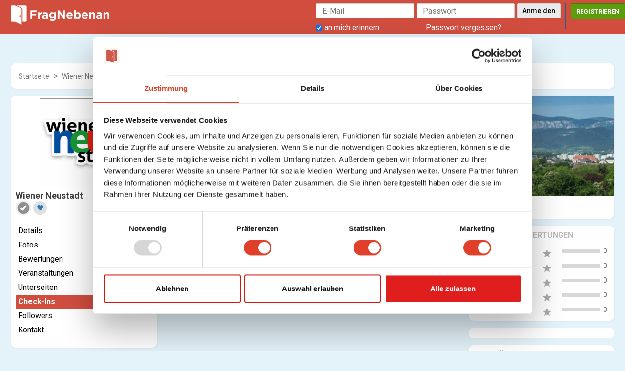

--- FILE ---
content_type: text/html; charset=UTF-8
request_url: https://fragnebenan.com/business-checkin/wiener-neustadt-364
body_size: 20076
content:
<!DOCTYPE html>
<html>
<head>
    <meta charset="utf-8">
    <title>
        
        Wiener Neustadt - Gemeinde In Wiener Neustadt | FragNebenan    </title>
    
    <!--
    ===========META====================-->
            <meta name="description" content="Wiener Neustadt ist mit 45.823 Einwohnern nach der Landeshauptstadt St. Pölten die zweitgrößte Stadt Niederösterreichs und liegt etwa 50 km südlich der Bundeshauptstadt Wien im Industrieviertel. Sie ist Statutarstadt und Verwaltungssitz des Bezirkes Wiener Neustadt-Land und eine Schul-, Einkaufs- und" />
    <meta name="keywords" content=""/>
    <meta name="viewport" content="width=device-width, initial-scale=1.0, maximum-scale=1.0, user-scalable=0" />
     <meta name="robots" content="index,follow" />

    <meta property="og:site_name" content="FragNebenan" />
    <meta property="og:title" content="Wiener Neustadt - Gemeinde In Wiener Neustadt" />
    <meta property="og:url" content="https://fragnebenan.com/business-checkin/wiener-neustadt-364" />
    <link rel="canonical" href="https://fragnebenan.com/business-checkin/wiener-neustadt-364" /> 
                        <meta property="og:image" content="https://fragnebenan.com/uploads/businesses//600_ce5e79ce62293a3d7923bb74ba3e86d1.png" />
          
        <!--
    ===========META====================-->

	<link rel="stylesheet" type="text/css" href="https://fonts.googleapis.com/css?family=Roboto:400,300,500,700">
    <link rel="stylesheet" type="text/css" href="https://fonts.googleapis.com/icon?family=Material+Icons">
            <!--
    ===========STYLE====================-->
    <link href="https://fragnebenan.com/favicon.ico" type="image/x-icon" rel="icon"/><link href="https://fragnebenan.com/favicon.ico" type="image/x-icon" rel="shortcut icon"/>
	<link rel="stylesheet" type="text/css" href="https://fragnebenan.com/css/bootstrap.3.2.0/css/bootstrap.min.css?v=422"/>
<style>.ScrollToTop_Global { position:fixed; bottom:50px; left:20px; display:none; cursor:pointer; z-index:1; }
				
				.ScrollToTop_Style_1 {
					background-color:#831608;
					background-image:linear-gradient(#BB413B, #831608);
					border:1px solid #831608;
					border-radius:5px 5px 5px 5px;
					box-shadow:0 1px 0 rgba(255, 255, 255, 0.3), 0 1px 0 rgba(0, 0, 0, 0.7), 0 2px 2px rgba(0, 0, 0, 0.5), 0 1px 0 rgba(255, 255, 255, 0.5) inset;
					padding:3px;
					text-shadow:0 -1px 0 rgba(0, 0, 0, 0.8);
				}		
					.ScrollToTop_Style_1 span {
						float:left;
						background-color:#BB413B;
						background-image:linear-gradient(#D4463C, #AA2618);
						border:1px dashed #EBA1A3;
						cursor:pointer;
						padding:4px 10px;
						font-size:12px;
						font-weight:bold;
						color:#ffffff;
					}
					.ScrollToTop_Style_1 span:hover {
						color:#000000;
					}
					
				.ScrollToTop_Style_2 { background:url("https://fragnebenan.com/scrolltotop/img/Style_Real_2.png") no-repeat; width:40px; height:50px; }
					.ScrollToTop_Style_2 span { display:none; }
				
				.ScrollToTop_Style_3 { background:url("https://fragnebenan.com/scrolltotop/img/Style_Real_3.png") no-repeat; width:55px; height:30px; }
					.ScrollToTop_Style_3 span { display:none; }
					
				.ScrollToTop_Style_4 { background:url("https://fragnebenan.com/scrolltotop/img/Style_Real_4.gif") no-repeat; width:45px; height:31px; border-radius:5px; border:1px solid #ac9a75; }
					.ScrollToTop_Style_4 span { display:none; }
					
				.ScrollToTop_Style_5 { background:url("https://fragnebenan.com/scrolltotop/img/Style_Real_5.png") center center no-repeat; background-color:#f2f2f2; width:40px; height:40px; border-radius:5px; border:1px solid #979797; }
				.ScrollToTop_Style_5:hover { background-color:#f2fa05; }
					.ScrollToTop_Style_5 span { display:none; }
				
				.ScrollToTop_Style_6 { background:url("https://fragnebenan.com/scrolltotop/img/Style_Real_6.gif") no-repeat; width:47px; height:16px; border-radius:2px; }
					.ScrollToTop_Style_6 span { display:none; }
				
				.ScrollToTop_Style_7 { background:url("https://fragnebenan.com/scrolltotop/img/Style_Real_7.png") no-repeat; width:48px; height:48px; border-radius:5px; border:1px solid #92d400; background-color:#f2f2f2; }
				.ScrollToTop_Style_7:hover { background-color:#f2fa05; }
					.ScrollToTop_Style_7 span { display:none; }</style><link rel="stylesheet" type="text/css" href="https://fragnebenan.com/business/css/business.css?v=422"/><link rel="stylesheet" type="text/css" href="https://fragnebenan.com/business/css/leaflet.css?v=422"/><link rel="stylesheet" type="text/css" href="https://fragnebenan.com/business/css/select2/select2.css?v=422"/><link rel="stylesheet" type="text/css" href="https://fragnebenan.com/business/css/MarkerCluster.css?v=422"/><link rel="stylesheet" type="text/css" href="https://fragnebenan.com/css/global/typehead/bootstrap-tagsinput.css?v=422"/><link rel="stylesheet" type="text/css" href="https://fragnebenan.com/translation_tool/css/translation_tool.css?v=422"/><link rel="stylesheet" type="text/css" href="https://fragnebenan.com/business/css/star-rating.css?v=422"/><link rel="stylesheet" type="text/css" href="https://fragnebenan.com/business/css/star-rating.css?v=422"/><link rel="stylesheet" type="text/css" href="https://fragnebenan.com/business/css/business.css?v=422"/><link rel="stylesheet" type="text/css" href="https://fragnebenan.com/css/fineuploader.css?v=422"/><link rel="stylesheet" type="text/css" href="https://fragnebenan.com/uploads/minify/2feffa15edff59a58c0729ba5bd9c648.css?v=422">    <!--
    ===========END STYLE====================-->
            <style>
        @media(max-width: 991px){
            body.default-body.page_has_cookies{
                padding-top: 128px
            }
            body.default-body{
                padding-top: 65px
            }
        }
    </style>
        <style>
        @media (min-width: 992px) and (max-width: 1199px){
            .global-search {
                left: calc(25% + 15px);
            }
            .notify_group {
                right: calc(16% + 75px);
            }
            .menu_large {
                right: calc(16% + 15px);
            }
        }
        @media (min-width: 1200px){
            .global-search {
                left: calc(25% + 15px);
            }
            .notify_group {
                right: calc(25% + 75px);
            }
            .menu_large {
                right: calc(25% + 15px);
            }
        }
    </style>

    <!-- cookiebot -->
<script id="Cookiebot" src="https://consent.cookiebot.com/uc.js" data-cbid="46e538dd-2362-46c7-9f17-8e655f5bde4d" async data-cookieconsent="ignore" type="text/javascript"></script>
<script>
	var waitForTrackerCount = 0;
	function matomoWaitForTracker() {
		if (typeof _paq === 'undefined' || typeof Cookiebot === 'undefined') {
			if (waitForTrackerCount < 40) { setTimeout(matomoWaitForTracker, 250); waitForTrackerCount++; return; }
		} else {
			window.addEventListener('CookiebotOnAccept', function (e) { consentSet(); });
			window.addEventListener('CookiebotOnDecline', function (e) { consentSet(); });
		}
	}
	function consentSet() {
		if (Cookiebot.consent.statistics) { _paq.push(['rememberCookieConsentGiven']); _paq.push(['setConsentGiven']); } else { _paq.push(['forgetCookieConsentGiven']); _paq.push(['deleteCookies']); }
	}
	document.addEventListener('DOMContentLoaded', matomoWaitForTracker);
</script>
<!-- Matomo -->
<script>
	var _paq = window._paq = window._paq || [];
	/* tracker methods like "setCustomDimension" should be called before "trackPageView" */
	_paq.push(['requireCookieConsent']);
	_paq.push(["setCookieDomain", "*.fragnebenan.com"]);
	_paq.push(["setDomains", ["*.fragnebenan.com","*.cus-php7.socialloft.com/php71/moo-fragnebenan","*.cus-php7.socialloft.com/php71/moo-fragnebenan","*.fragnebenan.at","*.moosocial.fragnebenan.com","*.www.fragnebenan.at","*.www.fragnebenan.com","*.www.fragnebenan.net"]]);
	_paq.push(["enableCrossDomainLinking"]);
	_paq.push(['trackPageView']);
	_paq.push(['enableLinkTracking']);
	(function() { var u="https://matomo.fragnebenan.com/"; _paq.push(['setTrackerUrl', u+'matomo.php']); _paq.push(['setSiteId', '3']); var d=document, g=d.createElement('script'), s=d.getElementsByTagName('script')[0]; g.async=true; g.src=u+'matomo.js'; s.parentNode.insertBefore(g,s); })();
</script>
<!-- End Matomo Code --></head>
<body class="default-body    body_language_deu" id="page_guest_business-view">

<div class="container header-wrapper">
<div class="bar-content">
    </div>
</div><div class="navbar navbar-fixed-top sl-navbar" role="navigation" id="header">

    <div class="header-bg"></div>
    <div class="container-fluid full_header">
        <div class="hidden-xs hidden-sm">
	    <div class="logo-default">
			<a href="/home"><img src="https://fragnebenan.com/uploads/ZzVxjUyhwsK5Yq8.png" alt="FragNebenan"></a>
	</div>	
        </div>
            <div id="mobi_menu">
    <div class="visible-xs visible-sm closeButton">
        <button id="closeMenuMain" type="button" class="close" data-dismiss="modal"><span aria-hidden="true">&times;</span> <span class="sr-only">Close</span></button>
    </div>
    <!--Userbox-->
    <div class="navbar-form navbar-right main-menu-content">


                    <!-- Login Form  -->
        
        <div class="guest-action">
        <div class="visible-xs visible-sm">
        	                <a class="btn btn-success" href="/users/register"> Registrieren</a>
                           <a class="button" href="/users/member_login"> Anmelden</a>
        </div>
        <div class="hidden-xs hidden-sm">
        
                <div class="bar-content">
</div>

<div id="fb-root"></div>

<div class="loginPage">
<div id="loginForm">
    <h1 class="text-center">Mitglieder Login</h1>
    <div class="main_login_form">
    <div class="signup_form_grab"><form action="/users/member_login" class="form-horizontal" id="UserMemberLoginForm" method="post" accept-charset="utf-8"><div style="display:none;"><input type="hidden" name="_method" value="POST"/></div><input type="hidden" name="data[User][id]" class="form-control" id="UserId"/><div class="input email required"><input name="data[User][email]" class="form-control" id="login_email" placeholder="E-Mail" maxlength="100" type="email" required="required"/></div><div class="input password"><input name="data[User][password]" class="form-control" id="login_password" placeholder="Passwort" type="password"/></div><input type="hidden" name="data[redirect_url]" value="aHR0cHM6Ly9mcmFnbmViZW5hbi5jb20vYnVzaW5lc3MtY2hlY2tpbi93aWVuZXItbmV1c3RhZHQtMzY0" id="UserRedirectUrl"/><input class="btn btn-success btn-login" value="Anmelden" type="submit"/></div>    <div class="row p_top_15">
        <div class="col-md-6 text-left"><!--login-box-->
            <input type="hidden" value="0" id="remember_" name="data[remember]">
            <input type="checkbox" id="remember" value="1" checked="checked" name="data[remember]"> an mich erinnern
        </div>
        <div class="col-md-6 text-right">
            <a href="/users/recover">Passwort vergessen?</a>
        </div>
    </div>

    </div>
           
	</form>
</div>
</div>
                	<span class="signup_header_content">
                <a class="btn btn-success btn-signup-top" href="/home"> Registrieren</a>
            </span>
           
        </div>
        </div>
        <!-- End login form -->
                    </div>
    
    <!--End  userbox-->
    <!--Menu acc-->
     </div>
    </div>
</div>
<div class="navbar navbar-fixed-top sl-navbar" role="navigation" id="header_mobi">
    <div class="container-fluid">
        <a id="openMenu" href="#" data-target="#mobi_menu">
            <span class='arr-menu'></span>
            <span class='line'></span>
            <span class='line'></span>
            <span class='line'></span>
        </a>
	    <div class="logo-default">
			<a href="/home"><img src="https://fragnebenan.com/uploads/ZzVxjUyhwsK5Yq8.png" alt="FragNebenan"></a>
	</div>	
                    
    </div>
</div>
<div class="container-fluid" id="content-wrapper" >
    

    <div class="row">
                 
    <div id='north' class="bar-content">
        
    

<div class="box2">
    <ul class="breadcrumb">
                <li>
            <a href="/businesses">
                Startseite            </a>
        </li>
                <li>
            <a href="/business_search/in_wiener_neustadt/39">
                Wiener Neustadt            </a>
        </li>
                <li>
            <a href="/categories">
                Kategorie            </a>
        </li>
                <li>
            <a href="/businesses/index/240">
                Organisationen & Bildung            </a>
        </li>
                <li>
            <a href="/businesses/index/244">
                Gemeinde            </a>
        </li>
                    </ul>
</div></div>

                    <div id="leftnav" class="sl-rsp-modal col-md-3">
            <div class="visible-xs visible-sm closeButton">
                <button type="button" class="close" data-dismiss="modal"><span aria-hidden="true">&times;</span><span class="sr-only">Schließen</span></button>
            </div>
            <div class="bar-content">
    <div class="box2">
    <div class="box_content">
    <div class="text-center">
        <img width=180px src="https://fragnebenan.com/uploads/businesses//250_ce5e79ce62293a3d7923bb74ba3e86d1.png" class="page-avatar" />        </div>

        <h1 class="bus-detail-title" style="margin-bottom: 0; font-size: 18px;">
            Wiener Neustadt        </h1>

        <div class="bus-detail-title-action">
                            <i class="unverify_bus" title="Nicht verifiziert"></i>
                                            <a href="javascript:void(0)" class="add_favourite show_when_hover" data-id="364" title="Zu Favoriten hinzufügen">
        <i class="material-icons favourite">favorite</i>
    </a>
                    </div>
        
        <div class="menu block-body menu_top_list">
            <ul class="list2 menu-list">
                <li >
                    <a href="/businesses/view/364/wiener-neustadt">Details</a>
                </li>
                <li >
                    <a href="/business-photos/wiener-neustadt-364" data-url="" class="json-view">Fotos</a>
                </li>
                                <li >
                    <a href="/business-reviews/wiener-neustadt-364" data-url="" class="json-view">Bewertungen</a>
                </li>
                <li >
                    <a href="/business-events/wiener-neustadt-364" data-url="" class="json-view">Veranstaltungen</a>
                </li>
                                <li >
                    <a href="/business-branches/wiener-neustadt-364" data-url="" class="json-view">Unterseiten</a>
                </li>
                                <li class="current">
                    <a href="/business-checkin/wiener-neustadt-364" data-url="" class="json-view">Check-Ins</a>
                </li>
                <li >
                    <a href="/business-follower/wiener-neustadt-364" data-url="" class="json-view">Followers</a>
                </li>
                                <li >
                    <a href="/business-contact/wiener-neustadt-364" data-url="" class="json-view">Kontakt</a>
                </li>
                            </ul>
        </div>
    </div>
</div><!-- Can change phrase again -->
<div class="box2 filter_block">
    <div class="box2 filter_block claim_bus_block">
        <h3>Ist das deine Firma/Organisation?</h3>
        <div class="box_content">
            <p>Wenn das deine Firma/Organisation ist, kannst du die Übernahme beantragen und zusätzliche Infos hinzufügen.</p>
            <a href="/businesses/claims/364" class="button non_login">
                Jetzt reklamieren            </a>
        </div>
    </div>
</div>
</div>
        </div>
        
        <div id="center-right" class="col-md-9">
            
            <div class="bar-content full_content p_m_10">
                <div>
                    <div id="cover" class="business-view-cover">
                                                <img id="cover_img_display" src="https://fragnebenan.com/uploads/businesses/covers/870_b0268dae15dbb7368d9f0039ca99fdd2.png" width="100%">
                                            </div>

                    <div class="bus-detail-breadcrumb-cover">
                        <div class="list_option">
                             
                        </div>
                        <div class="clear"></div>
                                                                                                                                                            <a href="/business-contact/wiener-neustadt-364"  class="button">
                                                            Kontaktieren                            </a>
                                            </div>
                </div>
            </div>
        </div>

                <div id="right"  class="sl-rsp-modal col-md-3 pull-right">
            <div class="visible-xs visible-sm closeButton">
                <button type="button" class="close" data-dismiss="modal"><span aria-hidden="true">&times;</span> <span class="sr-only">Close</span></button>
            </div>
            <div class="bar-content">
     
<div class="box2 filter_block review_wd">
    <h3>Kritiken & Bewertungen</h3>
    <div class="box_content">
            <div class="col-md-6 col-xs-5 col-sm-6 text-center">
            <div class="wd_total_score">
            0.00            </div>
            <span class="review_star">
                <input readonly value="0.00" type="number" class="rating form-control hide" data-stars="5" data-size="xs">
            </span>
            <a class="star-review-cnt" href="/business-reviews/wiener-neustadt-364">
                0 Bewertungen            </a>

        </div>
        <div class="col-md-6 col-xs-7 col-sm-6 review-rating-detail">
                            <div class="item_score">
                    <div class="left">
                    <span class="review_star">
                        <!-- <input type="hidden" id="input-star5" readonly type="number" class="rating form-control hide" data-stars="1" data-size="xs"> -->
<!--                        <i class="star-rating-5"></i>-->
                        <i class="material-icons">star</i>
                        <span class="start-number">5</span>
                    </span>
                    </div>
                    <div class="review_ruler">
                        <div class="percentage" style="width: 0%"></div>
                    </div>
                    <div class="right">
                    0                    </div>
                </div>
                            <div class="item_score">
                    <div class="left">
                    <span class="review_star">
                        <!-- <input type="hidden" id="input-star4" readonly type="number" class="rating form-control hide" data-stars="1" data-size="xs"> -->
<!--                        <i class="star-rating-4"></i>-->
                        <i class="material-icons">star</i>
                        <span class="start-number">4</span>
                    </span>
                    </div>
                    <div class="review_ruler">
                        <div class="percentage" style="width: 0%"></div>
                    </div>
                    <div class="right">
                    0                    </div>
                </div>
                            <div class="item_score">
                    <div class="left">
                    <span class="review_star">
                        <!-- <input type="hidden" id="input-star3" readonly type="number" class="rating form-control hide" data-stars="1" data-size="xs"> -->
<!--                        <i class="star-rating-3"></i>-->
                        <i class="material-icons">star</i>
                        <span class="start-number">3</span>
                    </span>
                    </div>
                    <div class="review_ruler">
                        <div class="percentage" style="width: 0%"></div>
                    </div>
                    <div class="right">
                    0                    </div>
                </div>
                            <div class="item_score">
                    <div class="left">
                    <span class="review_star">
                        <!-- <input type="hidden" id="input-star2" readonly type="number" class="rating form-control hide" data-stars="1" data-size="xs"> -->
<!--                        <i class="star-rating-2"></i>-->
                        <i class="material-icons">star</i>
                        <span class="start-number">2</span>
                    </span>
                    </div>
                    <div class="review_ruler">
                        <div class="percentage" style="width: 0%"></div>
                    </div>
                    <div class="right">
                    0                    </div>
                </div>
                            <div class="item_score">
                    <div class="left">
                    <span class="review_star">
                        <!-- <input type="hidden" id="input-star1" readonly type="number" class="rating form-control hide" data-stars="1" data-size="xs"> -->
<!--                        <i class="star-rating-1"></i>-->
                        <i class="material-icons">star</i>
                        <span class="start-number">1</span>
                    </span>
                    </div>
                    <div class="review_ruler">
                        <div class="percentage" style="width: 0%"></div>
                    </div>
                    <div class="right">
                    0                    </div>
                </div>
            
        </div>
        <div class="review_wd_action">
                    </div>
    </div></div>


    <div id="ads_widgets_673" class="ads-background background_block" >
        
        <div class="row ads-titles-round">
            <div class="col-md-6 col-sm-6 col-xs-6"></div>
                    </div>
        <div class="commercial_wrapper" style="max-width:300px">
                                                                                                <div class="row commercial_item" style="">
                                                                                                      <div class="col-md-12 ads_description">
                                          <!-- Revive Adserver Hosted edition - Ad Management Asynchronous JS Tag - Generated with Revive Adserver v5.2.1 -->
<ins data-revive-zoneid="11013" data-revive-id="727bec5e09208690b050ccfc6a45d384"></ins>
<script async src="//servedby.revive-adserver.net/asyncjs.php"></script>                                      </div>
                                                                                                                         </div>
                       
                  
                          
        </div>
    </div>

<div class="box2 filter_block bus_open_hrs">
    <h3>
        Geschäftszeiten 
        <span style='font-weight: normal'>(MEZ +1)</span>
    </h3>
    <div class="box_content">
                    <ul class="list2 menu-list">
                                <li>
                    <div class="col-xs-2" >
                                                    Mo                                            </div>
                    <div class="col-xs-10" >
                        08:00  - 14:00                                             </div>
                    <div class="clear"></div>
                </li>
                                                <li>
                    <div class="col-xs-2" style="font-weight: bold">
                                                    Di                                            </div>
                    <div class="col-xs-10" style="font-weight: bold">
                        08:00  - 14:00                                                 <div class="bu-open-now"> Jetzt geöffnet</div>
                                            </div>
                    <div class="clear"></div>
                </li>
                                                <li>
                    <div class="col-xs-2" >
                                                    Mi                                            </div>
                    <div class="col-xs-10" >
                        08:00  - 14:00                                             </div>
                    <div class="clear"></div>
                </li>
                                                <li>
                    <div class="col-xs-2" >
                                                    Do                                            </div>
                    <div class="col-xs-10" >
                        08:00  - 14:00                                             </div>
                    <div class="clear"></div>
                </li>
                                                <li>
                    <div class="col-xs-2" >
                                                    Fr                                            </div>
                    <div class="col-xs-10" >
                        08:00  - 12:00                                             </div>
                    <div class="clear"></div>
                </li>
                                                <li>
                                    </li>
            </ul>
            </div>
</div></div>        </div>
        
        <div id="center" class="col-md-6">
            
        


<!--mobile-->
<div class="profile_plg_menu bus-menu-detial ">
    <div class="menu">
        <ul class="list2 menu_top_list">
            <li >
                <a href="/businesses/view/364/wiener-neustadt">Details</a>
            </li>
            <li >
                <a href="/business-photos/wiener-neustadt-364" data-url="" class="json-view">Fotos</a>
            </li>
                        <li >
                <a href="/business-reviews/wiener-neustadt-364" data-url="" class="json-view">Bewertungen</a>
            </li>

            <li class="dropdown  current">
                <a href="javascript:void(0)" id="profile_menu" data-toggle="dropdown">
                    Mehr                </a>
                <ul aria-labelledby="dropdown-edit" class="dropdown-menu mobileDropdown" for="profile_menu">
                                            <li >
                            <a href="/business-branches/wiener-neustadt-364" data-url="" class="json-view">
                        Unterseiten                            </a>
                        </li>
                                        <li class="current">
                        <a href="/business-checkin/wiener-neustadt-364" data-url="" class="json-view">Check-Ins</a>
                    </li>
                    <li >
                        <a href="/business-follower/wiener-neustadt-364" data-url="" class="json-view">Followers</a>
                    </li>
                                        <li >
                        <a href="/business-contact/wiener-neustadt-364" data-url="" class="json-view">Kontakt</a>
                    </li>
                      
                </ul>
            </li>
        </ul>
    </div>
</div>
<!--end mobile-->

    
<!--mobile-->
<!--end mobile--> 
    

    
    <div class="box2 filter_block bus_detail_tab">
        <div class="mo_breadcrumb">
    <h1>Check-Ins</h1>
</div>
<div id="checkin-content"></div>    </div>

<style>
    .status-options-modal-body .status-options-modal-body-list .status-options-modal-body-list-item {
        flex: 0 0 calc(100% / 2);
    }
</style>
<style>
    .shareFeedBtn{
        display: none;
    }
</style>

        </div>
        <div class="clear"></div>
    
        

        



        <div class="visible-xs visible-sm">
    <div class="mobile-footer">
                <a class="pull-left" href="#" data-target="#leftnav"><i class="material-icons">format_indent_increase</i></a>
                        <a href="#" data-target="#right" class="pull-right"><i class="material-icons">format_indent_decrease</i></a>
         </div>
</div>
        <div class="sitebar-ads">
                    </div>
    </div>
    <!-- Modal -->
    <section class="modal fade" id="pollModal" role="basic" aria-labelledby="myModalLabel" aria-hidden="true">
        <div class="modal-dialog">
            <div class="modal-content"></div>
        </div>
    </section><section class="modal fade" id="checkinModal" role="basic" aria-labelledby="myModalLabel" aria-hidden="true">
        <div class="modal-dialog">
            <div class="modal-content"></div>
        </div>
    </section><section class="modal fade" id="businessModal" role="basic" aria-labelledby="myModalLabel" aria-hidden="true">
        <div class="modal-dialog">
            <div class="modal-content"></div>
        </div>
    </section><section class="modal fade" id="themeModal" role="basic" aria-labelledby="myModalLabel" aria-hidden="true">
        <div class="modal-dialog">
            <div class="modal-content"></div>
        </div>
    </section><section class="modal fade" id="postStatusModal" role="basic" aria-labelledby="myModalLabel" aria-hidden="true">
        <div class="modal-dialog">
            <div class="modal-content"></div>
        </div>
    </section>    <section class="modal fade" id="langModal" role="basic" tabindex='-1' aria-labelledby="myModalLabel" aria-hidden="true">
        <div class="modal-dialog">
            <div class="modal-content"></div>
        </div>
    </section>
    <section class="modal fade modal-fullscreen force-fullscreen" tabindex='-1' id="photoModal" role="basic" aria-labelledby="myModalLabel" aria-hidden="true">
        <div class="modal-dialog modal-lg">
            <div class="modal-content"></div>
        </div>
    </section>

    <!-- BEGIN SAMPLE PORTLET CONFIGURATION MODAL FORM-->
    <div class="modal fade" id="portlet-config" tabindex="-1" role="dialog" aria-labelledby="myModalLabel" aria-hidden="true">
        <div class="modal-dialog">
            <div class="modal-content">
                <div class="modal-header">
                    <button type="button" class="close" data-dismiss="modal" aria-hidden="true"></button>
                    <h4 class="modal-title">Modal title</h4>
                </div>
                <div class="modal-body">

                </div>
                <div class="modal-footer">
                    <!-- Config -->
                    <button type="button" class="btn blue ok">OK</button>
                    <button type="button" class="btn default" data-dismiss="modal">Schließen</button>

                </div>
            </div>
            <!-- /.modal-content -->
        </div>
        <!-- /.modal-dialog -->
    </div>
	<div class="modal fade" id="plan-view" tabindex="-1" role="dialog" aria-labelledby="myModalLabel" aria-hidden="true">
		<div class="modal-dialog">
		<div class="modal-content">
		  <div class="modal-header">
			<button type="button" class="close" data-dismiss="modal" aria-label="Close"><span aria-hidden="true">&times;</span></button>
			<h4 class="modal-title" id="myModalLabel">Modal title</h4>
		  </div>
		  <div class="modal-body">
		  </div>
		  <div class="modal-footer">
			<button type="button" class="btn btn-default" data-dismiss="modal">Close</button>
			<button type="button" class="btn btn-primary">Save changes</button>
		  </div>
		</div>
	  </div>
	</div>
    
<div id="footer">
    <div class="bar-content">
        <ul class="menu_2 nav navbar-nav menu_top_list horizontal" id=""><li class=""><a href="http://www.fragnebenan.com" no_replace_ssl="1" title="" class="" target=""><i class="material-icons"></i>FragNebenan</a></li><li class=""><a href="/pages/ueber" no_replace_ssl="1" title="" class="" target=""><i class="material-icons"></i>Über uns</a></li><li class=""><a href="https://b2b.fragnebenan.com/presse/" no_replace_ssl="1" title="" class="" target=""><i class="material-icons"></i>Presse</a></li><li class=""><a href="/pages/hausordnung" no_replace_ssl="1" title="" class="" target=""><i class="material-icons"></i>Hausordnung</a></li><li class=""><a href="/faqs" no_replace_ssl="1" title="" class="" target=""><i class="material-icons"></i>Hilfe / FAQ</a></li><li class=""><a href="/pages/privacy-policy" no_replace_ssl="1" title="" class="" target=""><i class="material-icons"></i>Datenschutz</a></li><li class=""><a href="/pages/cookies" no_replace_ssl="1" title="" class="" target=""><i class="material-icons"></i>Cookies</a></li><li class=""><a href="/pages/terms-of-service" no_replace_ssl="1" title="" class="" target=""><i class="material-icons"></i>Nutzungsbedingungen/AGB</a></li><li class=""><a href="/pages/gutschein" no_replace_ssl="1" title="" class="" target=""><i class="material-icons"></i>Gutschein einlösen</a></li><li class=""><a href="/pages/werbung" no_replace_ssl="1" title="" class="" target=""><i class="material-icons"></i>Werbung</a></li><li class=""><a href="/pages/kontakt" no_replace_ssl="1" title="" class="" target=""><i class="material-icons"></i>Kontakt</a></li><li class=""><a href="/pages/impressum" no_replace_ssl="1" title="" class="" target=""><i class="material-icons"></i>Impressum</a></li></ul>
    </div>
    <br />
    
    <span class="date">
      	Copyright © 2026 FragNebenan. Alle Rechte vorbehalten    </span>    
                                       
        &nbsp;.&nbsp;
        <a href="/home/ajax_lang"
        data-target="#langModal" data-toggle="modal"
        title="Sprache">
                Deutsch        </a>
                            
                        
                                        
        </div>




<div id="shareFeedModal" data-backdrop="static" class="modal fade" role="dialog">
	<div class="modal-dialog">
		<div class="modal-content">
			<div class="modal-header">
                <button type="button" class="close" data-dismiss="modal" aria-label="Close"><span aria-hidden="true">&times;</span></button>
                <h4 class="modal-title" id="myModalLabel">Teilen</h4>
            </div>
			<div class="modal-body">
			<script>
               
				function ResizeIframe(id){
				  var frame = document.getElementById(id);
				  frame.height = frame.contentWindow.document.body.scrollHeight  + "px";
				}
           
			</script>
			  <iframe id="iframeShare" onload="ResizeIframe('iframeShare')" src="" width="99.6%" height="" frameborder="0"></iframe>
			</div>
   
		</div>
	</div>
</div>
</div>

<div id="userShareLinkPreview" class="modal fade" tabindex="-1" role="dialog">
    <div class="modal-dialog" role="document">
        <div class="modal-content" style="border: 1px solid #d14e3f !important; border-radius: 10px">
            <div class="modal-header">
                <h4 class="modal-title" id="link-preview-title">title</h4>
            </div>
            <div class="modal-body">
                <div id="link-preview-description"></div>
            </div>
            <div class="modal-footer">
                <button type="button" class="btn btn-action" data-dismiss="modal">Schließen</button>
            </div>
        </div>
    </div>
</div>

<div class="loader-watting" style="display: none;"></div>
<!--
===========SCRIPT====================-->
<script src="//maps.googleapis.com/maps/api/js?v=3.exp&libraries=places&key=AIzaSyDsRsYAoQTLoduz7IeWlDXgbhrjP-sOPKA"></script>
<script type="text/javascript">
//<![CDATA[
var mooConfig = {"url":{"base":"","webroot":"\/","full":"https:\/\/fragnebenan.com"},"language":"deu","language_2letter":"de","autoLoadMore":"1","sizeLimit":10485760,"videoMaxUpload":209715200,"isMobile":false,"isMention":true,"photoExt":["jpg","jpeg","png","gif"],"videoExt":["flv","mp4","wmv","3gp","mov","avi"],"attachmentExt":["jpg","jpeg","png","gif","zip","txt","pdf","doc","docx"],"comment_sort_style":"1","reply_sort_style":"1","tinyMCE_language":"de_AT","time_format":"24","profile_popup":2,"rtl":"0","force_login":"1","isApp":0,"isAndroid":0,"isIOS":0,"appAccessToken":"","product_mode":"0","map_mode":"1","mooVideoUpload":{"uploadvideo_auto_play_video":"0"},"photo_consider_force":"","FeedPluginConfig":{"PhotoFeed":[],"StatusBackground":["PhotoFeed","Checkin","FeedList","UploadVideo","GifComment","Sticker"],"Feeling":[],"UploadVideo":["PhotoFeed","StatusBackground","FeedList","Checkin","GifComment","Sticker"],"FeedList":["PhotoFeed","StatusBackground","UploadVideo","Checkin","GifComment","Sticker"],"Checkin":["StatusBackground","FeedList","UploadVideo","Sticker"],"GifComment":["StatusBackground","FeedList","UploadVideo","Sticker"],"Sticker":["PhotoFeed","StatusBackground","FeedList","UploadVideo","GifComment","Checkin","UploadVideo"]}};
//]]>
</script><script type="text/javascript" src="https://fragnebenan.com/js/moocore/require.js"></script><script type="text/javascript">
//<![CDATA[
define('mooPhrase',['jquery','rootPhrase'], function($,mooPhrase) {$(document).ready(function(){ mooPhrase.set({"remove_bookmark":"Lesezeichen entfernen","add_bookmark":"Lesezeichen hinzuf\u00fcgen","bookmark":"Lesezeichen","unbookmark":"Lesezeichen entfernen","add_bookmark_success":"Lesezeichen erfolgreich zur Liste hinzugef\u00fcgt.","remove_bookmark_success":"Lesezeichen wurde erfolgreich von der Liste entfernt.","sending_request":"Anfrage senden","please_select_at_least_one_friend_to_invite":"Bitte w\u00e4hle mindestens einen Freund aus, den du einladen m\u00f6chtest","drag_or_click_here_to_upload_file":"Ziehe oder klicke hier, um eine CSV-Datei hochzuladen","You have exceeded the maximum number of people you can invite":"Du hast die maximale Anzahl von Personen, die du einladen kannst \u00fcberschritten","expiry_month":"Ablaufmonat ist ung\u00fcltig","expiry_year":"Ablaufjahr ist ung\u00fcltig","error_cardholdername":"Der Kartenname ist erforderlich und muss aus 6 bis 70 Zeichen bestehen","error_number":"Bitte gib eine g\u00fcltige Kreditkartennummer ein","error_cvc":"Bitte gib die CVC Nummer ein","delete_poll_confirm":"Bist du sicher, dass du diese Umfrage l\u00f6schen m\u00f6chtest?","checkin_text_geo_is_not_supported_by_browser":"Ortung wird von diesem Browser nicht unterst\u00fctzt","not_find_address":"Diese Adresse konnte nicht gefunden werden","CHECKIN_TYPE_BUSINESS":"business","CHECKIN_TYPE_ADDRESS":"address","checkin_auto_show_maps":"1","place_checkin":"Ort","BUSINESS_DETAIL_LINK_REVIEW":"business-reviews","BUSINESS_DETAIL_LINK_PHOTO":"business-photos","BUSINESS_DETAIL_LINK_PRODUCT":"business-products","BUSINESS_DETAIL_LINK_BRANCH":"business-branches","BUSINESS_DETAIL_LINK_CHECKIN":"business-checkin","BUSINESS_DETAIL_LINK_FOLLOWER":"business-follower","BUSINESS_DETAIL_LINK_EVENT":"business-events","business_text_show_map":"Karte anzeigen","business_text_hide_map":"Karte verbergen","business_text_confirm_remove_admin":"Bist du sicher, dass du das entfernen m\u00f6chtest?","business_text_confirm_remove_review":"Bist du sicher, dass du die Bewertung l\u00f6schen m\u00f6chtest?","confirm":"Best\u00e4tigen","remove_tags":"Markierungen entfernen","remove_tags_contents":"Du wirst in diesem Beitrag  nicht mehr markiert. Es kann auch an anderen Stellen erscheinen, z. B. in den News oder in der Suche.","ok":"Ok","cancel":"Abbrechen","please_confirm":"Bitte best\u00e4tige","please_confirm_remove_this_activity":"Bist du sicher, dass du diese Aktivit\u00e4t entfernen m\u00f6chtest?","tmaxsize":"Kann keine Datei hochladen, die mehr als 10MB","tdesc":"Klicke hier oder ziehe Fotos hier hin, um sie hochzuladen","business_upload_document_drag":"Klicke hier oder ziehe Dokumente hier hin, um sie hochzuladen","sizeLimit":10485760,"text_maximum_document":"Maximale Anzahl von Dokumenten f\u00fcr die Verifizierungsanfrage ist 5","business_text_confirm_approve_business":"Bist du sicher, dass du diese Firma\/Organisation genehmigen willst?","business_text_confirm_vefiry_business":"Bist du sicher, dass du diese Firma\/Organisation verifizieren m\u00f6chtest?","business_text_confirm_unvefiry_business":"Bist du sicher, dass du die Verifizierung dieser Firma\/Organisation r\u00fcckg\u00e4ngig machen m\u00f6chtest?","business_text_show_reviews":"Zeige Bewertungen","business_text_hide_reviews":"Bewertungen ausblenden","business_text_no_reviews":"Keine Bewertungen gefunden","business_text_confirm_remove_business":"Bist du sicher, dass du diese Firma\/Organisation entfernen m\u00f6chtest?","business_text_confirm_remove_branch":"Bist du sicher, dass du diese Filiale entfernen m\u00f6chtest?","business_text_claim_review":"Bist du sicher, dass du die Reklamation genehmigen m\u00f6chtest? Produkte, die mit dieser Firma\/Organisation verlinkt sind, werden entfernt, nachdem diese Aktion durchgef\u00fchrt wurde!","business_text_claim_reject":"Bist du sicher, dass du die Reklamation ablehnen m\u00f6chtest?","business_text_claim_remove":"Bist du sicher, dass du die Reklamation der Eigent\u00fcmerschaft zur\u00fcckziehen m\u00f6chtest?","business_text_characters_remaining":"Verbleibende Zeichen:","business_text_unban":"Aufhebung der Sperre","business_text_ban":"Sperre","business_text_confirm_remove_favourite":"Bist du sicher, dass du die Firma\/Organisation aus den Favoriten entfernen m\u00f6chtest?","business_text_confirm_unfollow":"Bist du sicher, dass du dieser Firma\/Organisation nicht mehr folgen willst?","business_create_select2":"Enter to create category","business_create_select2_placeholder":"Add new a category","business_allow_member_add_category":true,"delete_question_confirm":"Are you sure you want to delete this question?","days":"Tage","day":"Tag","hours":"hours","hour":"hour","start_date_must_be_greater_than_end_date":"End date must be greater than Start date","start_hour_must_be_greater_than_end_hour":"End hour must be greater than Start hour","start_min_must_be_greater_than_end_min":"End min must be greater than Start min","validate_between":"R\u00fcckgabebetrag muss zwischen Maximum und Minimum liegen","credit_amount_not_enought":"Du hast nicht genug Taler um zu posten, bitte besorge mehr Taler um fortzufahren!","drag_or_click_here_to_upload_photo":"Foto hier her ziehen oder klicken, um Foto auszuw\u00e4hlen","translation_tool_translate":"Translate","translation_tool_translating":"Translating","TRANSLATION_TOOL_TRANSLATION_TYPE_ACTIVITY":"activity","TRANSLATION_TOOL_TRANSLATION_TYPE_ACTIVITY_COMMENT":"activity_comment","TRANSLATION_TOOL_TRANSLATION_TYPE_ITEMS":"items","upload_video_phrase_0":"The video in your post is being processed. We will send you a notification when it is done.","upload_video_phrase_1":"Your video is uploaded successfully, please standby while we converting your video.","upload_video_phrase_2":"Drag or click here to upload video","upload_video_phrase_3":"Please select video to upload.","upload_video_phrase_4":"Processing Video","upload_video_phrase_video":"Video","done_tagging":"Markierung erledigt","tag_photo":"Markiere das Foto","are_you_delete":"Bist du sicher, dass du dieses Foto l\u00f6schen m\u00f6chtest?","are_you_sure_you_want_to_delete_this_album_all_photos_will_also_be_deleted":"Bist du sicher, dass du dieses Album l\u00f6schen m\u00f6chtest?\u003Cbr \/\u003EAlle enthaltenen Fotos werden somit gel\u00f6scht!","are_you_sure_you_want_to_delete_this_photo":"Bist du sicher, dass du dieses Foto l\u00f6schen m\u00f6chtest?","are_you_sure_you_want_to_remove_this_video":"Bist du sicher, dass du dieses Video entfernen m\u00f6chtest?","drag_or_click_here_to_upload_photo_event":"Foto hier her ziehen oder klicken, um Foto auszuw\u00e4hlen","january":"J\u00e4nner","february":"Februar","march":"M\u00e4rz","april":"April","may":"Mai","june":"Juni","july":"Juli","august":"August","september":"September","october":"Oktober","november":"November","december":"Dezember","jan":"Jan","feb":"Feb","mar":"M\u00e4r","apr":"Apr","jun":"Jun","jul":"Jul","aug":"Aug","sep":"Sep","oct":"Okt","nov":"Nov","dec":"Dez","sunday":"Sonntag","monday":"Montag","tuesday":"Dienstag","wednesday":"Mittwoch","thursday":"Donnerstag","friday":"Freitag","saturday":"Samstag","sun":"So","mon":"Mo","tue":"Di","wed":"Mi","thu":"Do","fri":"Fr","sat":"Sa","today":"Heute","clear":"L\u00f6schen","close":"Schlie\u00dfen","to_date_must_be_greater_than_from_date":"Das Ende muss nach dem Beginn der Veranstaltung liegen","to_time_must_be_greater_than_from_time":"Das Ende muss nach dem Beginn der Veranstaltung liegen","enter_a_friend_s_name":"Gib den Namen eines Freundes ein","no_results":"Leider keine Suchergebnisse gefunden","are_you_sure_you_want_to_remove_this_event":"Bist du sicher, dass du diese Veranstaltung entfernen m\u00f6chtest?","select_district":"Bezirke ausw\u00e4hlen","select_place":"Orte ausw\u00e4hlen","select_community":"W\u00e4hle Gemeinden aus","select_county":"W\u00e4hle Bundesl\u00e4nder aus","span_drag_or_span_click_here_to_upload_files":"\u003Cspan\u003E Datei hier rein ziehen oder \u003C\/span\u003E klicke hier, um Datei vom Computer auszuw\u00e4hlen","drag_or_click_here_to_upload_photo_attachment":"Klicke hier oder ziehe ein Foto oder Anhang hier hin, es hochzuladen","are_you_sure_you_want_to_remove_this_topic":"Bist du sicher, dass du dieses Thema entfernen m\u00f6chtest?","are_you_sure_you_want_to_remove_this_entry":"Bist du sicher, dass du diesen Eintrag entfernen m\u00f6chtest?","are_you_sure_you_want_to_remove_this_member":"Bist du sicher, dass du dieses Mitglied entfernen m\u00f6chtest?","are_you_sure_you_want_to_demote_this_group_admin":"Bist du sicher, dass du den Gruppen Admin degradieren m\u00f6chtest?","are_you_sure_you_want_to_make_this_member_a_group_admin":"Bist du sicher, dass du dieses Mitglied zum Gruppen Admin ernennen m\u00f6chtest?","are_you_sure_you_want_to_leave_this_group":"Bist du sicher, dass du diese Gruppe verlassen m\u00f6chtest?","are_you_sure_you_want_to_remove_this_group_br_all_group_contents_will_also_be_deleted":"Bist du sicher, dass du diese Gruppe entfernen m\u00f6chtest?\u003Cbr \/\u003EAlle Inhalte dieser Gruppe werden ebenfalls gel\u00f6scht!","text_show_map":"Karte anzeigen","text_hide_map":"Karte verbergen","delete_classified_confirm":"Bist du sicher, dass du diese Kleinanzeige l\u00f6schen willst?","drag_photo":"Ziehe oder klicke hier, um ein Foto hochzuladen","drag_images":"Ziehe oder klicke hier, um Bilder hochzuladen","expire_until":"Verf\u00fcgbarkeitsdatum muss gr\u00f6\u00dfer sein als aktuelles Datum","search_location_valid":"Ort und Entfernung sind bei der Bestellung erforderlich","tconfirm":"Bist du sicher?","price_range_not_valid":"Preisspanne muss eine Zahl sein","classified_location_not_valid":"Bitte w\u00e4hle einen Standort aus der Vorschlagsliste","used_free_package":"Du hast bereits das kostenlose Posting-Package verwendet, so dass du dieses nicht erwerben kannst","photo_desc":"Bild %1 von %2","classified_are_you_sure_you_want_to_remove_this_review":"Bist du sicher, dass du diese Bewertung l\u00f6schen m\u00f6chtest?","feeling_text_button_wall":"Emotionen","feeling_text_choose_feeling":"W\u00e4hle eine Emotion \u2026","feeling_text_choose_item":"W\u00e4hle aus","quiz_hours":"Stunden","quiz_minutes":"Minuten","quiz_seconds":"Sekunden","quiz_confirm":"Best\u00e4tigen","quiz_cancel":"L\u00f6schen","quiz_please_confirm":"Bitte best\u00e4tigen","quiz_thank_you_for_taking_our_quiz":"Vielen Dank, dass du an unserem Quiz teilgenommen hast!","quiz_drag_ok_click_here_to_upload_files":"Ziehe oder klicke hier, um Dateien hochzuladen","quiz_are_you_sure_you_want_to_remove_this_quiz":"Bist du sicher, dass du dieses Quiz entfernen m\u00f6chtest?","quiz_are_you_sure_you_want_to_unpublish_this_quiz":"Bist du sicher, dass du die Ver\u00f6ffentlichung dieses Quiz r\u00fcckg\u00e4ngig machen willst?","quiz_are_you_sure_you_want_to_remove_this_question":"Bist du sicher, dass du diese Frage entfernen m\u00f6chtest?","quiz_you_are_not_finish_all_question_are_you_sure_you_want_to_submit_your_answers":"Du bist nicht mit allen Fragen fertig. Bist du sicher, dass du deine Antworten abschicken m\u00f6chten?","btn_ok":"OK","btn_done":"Erledigt","message":"Nachricht","btn_cancel":"Abbrechen","users":"Benutzer","btn_upload":"Datei hochladen","btn_retry":"Erneut versuchen","failed_upload":"Hochladen fehlgeschlagen","drag_zone":"Foto hierhin ziehen","format_progress":"von","waiting_for_response":"L\u00e4dt...","loading":"Lade...","warning":"Warnung","comment_empty":"Kommentar kann nicht leer sein","share_whats_new_can_not_empty":"Teilen, was neu ist, kann nicht leer sein","title_can_not_empty":"Titel kann nicht leer sein","please_login":"Bitte logge Dich ein, um fortzufahren","please_confirm_your_email":"Bitte best\u00e4tige Deine E-Mail-Adresse.","your_account_is_pending_approval":"Dein Konto muss noch freigeschaltet werden.","confirm_title":"Bitte best\u00e4tige","send_email_progress":"F\u00fcge E-Mails in einen tempor\u00e4ren Ort f\u00fcr das Senden ein...","fineupload_uploadbutton":"Datei hochladen","fineupload_cancel":"Abbrechen","fineupload_retry":"Erneut versuchen","fineupload_title_file":"Ein Foto anh\u00e4ngen","fineupload_failupload":"Hochladen fehlgeschlagen","fineupload_dragzone":"Datei hierhin ziehen, um sie hochzuladen","fineupload_dropprocessing":"L\u00e4dt gew\u00e4hlte Dateien...","fineupload_formatprogress":"{percent}% von {total_size}","fineupload_waitingforresponse":"L\u00e4dt...","fineupload_typeerror":"{file} hat eine ung\u00fcltige Endung. G\u00fcltige Endung(en): {extensions}.","fineupload_sizeerror":"{file} ist zu gro\u00df, Maximaldateigr\u00f6\u00dfe betr\u00e4gt {sizeLimit}.","fineupload_minsizeerror":"{file} ist zu klein, Minimumdateigr\u00f6\u00dfe betr\u00e4gt {minSizeLimit}.","fineupload_emptyerror":"{file} ist leer, bitte w\u00e4hle Dateien mit Inhalt aus.","fineupload_nofileserror":"Keine Dateien zum Uploaden vorhanden.","fineupload_onleave":"Die Dateien werden hochgeladen. Wenn du diese Seite jetzt verl\u00e4sst, wird der Upload abgebrochen.","confirm_delete_comment":"Bist du sicher, dass du diesen Kommentar entfernen m\u00f6chtest?","confirm_login_as_user":"Bist du sicher, dass du dich als diesen Benutzer einloggen m\u00f6chtest?","are_you_sure_leave_this_page":"Die Dateien werden hochgeladen. Wenn du diese Seite jetzt verl\u00e4sst, wird der Upload abgebrochen.","processing_video":"Video wird geladen","processing_video_msg":"Dein Video wurde hochgeladen. Bitte warte w\u00e4hrend wir das Video konvertieren.","birthday_wish_is_sent":"Geburtstagsgru\u00df gesendet!","cancel_a_friend_request":"Freundschaftsanfrage abbrechen","cancel_request":"Anfrage abbrechen","please_select_area_for_cropping":"Bitte w\u00e4hle einen Ausschnitt aus","you_have_to_agree_with_term_of_service":"Du musst den Nutzungsbedingungen zustimmen","per_selected":"% ausgew\u00e4hlt","are_you_sure_you_want_to_delete_these":"Bist du sicher, dass du dies l\u00f6schen willst","your_invitation_has_been_sent":"Deine Einladung wurde gesendet","your_message_has_been_sent":"Deine Nachricht wurde gesendet","please_choose_an_image_that_s_at_least_400_pixels_wide_and_at_least_150_pixels_tall":"Bitte w\u00e4hle ein BIld, das mindestens 150x400 Pixel gro\u00df ist","cannot_determine_dimensions_for_image_may_be_too_large":"Kann Dimensionen f\u00fcr Bild nicht bestimmen. Es ist m\u00f6glicherweise zu gro\u00df.","join_group_request":"Gruppeneintrittsanfragen","your_request_to_join_group_sent_successfully":"Deine Anfrage, der Gruppe beizutreten, wurde akzeptiert","turn_on_notifications":"Benachrichtigungen aktivieren","stop_notifications":"Benachrichtigungen deaktivieren","please_select_friends_to_share":"Bitte w\u00e4hle Freunde zum Teilen aus.","please_select_groups_to_share":"Bitte w\u00e4hle Gruppen zum Teilen aus.","please_select_businesses_to_share":"Please select businesses to share.","please_input_emails_to_share":"Gebe E-Mails zum Teilen ein.","status":"Status","validation_link_has_been_resend":"Best\u00e4tigungslink wurde erneut gesendet. ","confirm_deactivate_account":"Bist du sicher, dass du dein Konto deaktivieren m\u00f6chtest? Dein Profil wird f\u00fcr niemanden mehr erreichbar sein und du wirst dich nicht mehr einloggen k\u00f6nnen!","confirm_delete_account":"Bist du sicher, dass du dein Konto dauerhaft l\u00f6schen m\u00f6chtest? Alle deine Inhalte (inklusive Gruppen, Themen, Veranstaltungen,....) werden dauerhaft gel\u00f6scht sein!","text_follow":"Folgen","text_unfollow":"Nicht mehr folgen","the_user_has_been_blocked":"Der Benutzer wurde blockiert","text_your_change_save":"Die \u00c4nderungen wurden gespeichert","open_comment":"Kommentar \u00f6ffnen","close_comment":"Kommentar schlie\u00dfen","upload_error":"Beim Hochladen der Datei ist ein Fehler aufgetreten.","please_confirm_your_address":"Bitte best\u00e4tige deine Adresse.","max_rang_input":"Du kannst keinen gr\u00f6\u00dferen Abstand finden als: {range} m","search":"Suchen...","no_result":"Kein Ergebnis gefunden","per_day":"Tag","per_week":"Woche","unable_to_find_any_member":"Keine Suchergebnisse ...","photo":"Foto","people":"Markiere jemanden","gif":"Gif","checkin":"Orte","emoticon":"Emotion"}) });var __ = function(name){ return mooPhrase.__(name) ; }; return { __:__ }});
//]]>
</script><script type="text/javascript">
//<![CDATA[
requirejs.config({"baseUrl":"js","shim":{"mooJqueryUi":{"deps":["jquery"]},"business_basemap":{"deps":["jquery"]},"mooBusiness_markerclustertreet":{"deps":["jquery","mooBusiness_leaflet"]},"mooBusinessFlexslider":{"deps":["jquery"]},"business_markerclusterer":{"deps":["jquery"]},"business_timeentry":{"deps":["jquery"]},"business_star_rating":{"deps":["jquery"]},"business_slick":{"deps":["jquery"]},"business_cloudzoom":{"deps":["jquery"]},"business_jqueryui":{"deps":["jquery"]},"mooSlimscroll":{"deps":["jquery"]},"select2":{"deps":["jquery"]},"ads_jquery-ui":{"deps":["jquery"]},"mooReaction":{"deps":["jquery"]},"mooInvoice":{"deps":["jquery"]},"mooStickyKit":{"deps":["jquery"]},"mooSidebarSticky":{"deps":["jquery"]},"mooCjqueryUi":{"deps":["jquery"]},"mooCddaccordion":{"deps":["jquery"]},"mooCFlexslider":{"deps":["jquery"]},"mooCLightbox":{"deps":["jquery"]},"mooCLivequery":{"deps":["jquery"]},"mooCReviewRating":{"deps":["jquery"]},"mCopenstreetmap_markerclusterer":{"deps":["jquery"]},"mooCCluster":[],"mooPostFeeling":{"deps":["jquery"]},"custom":{"deps":["jquery"]},"typeahead":{"deps":["jquery"],"exports":"typeahead"},"global":{"deps":["jquery","magnificPopup","autogrow","spin","tipsy","tokeninput","tinycon","multiselect","vendor/jquery.menubutton","vendor/jquery.placeholder","simplemodal","hideshare","jquerypp","modernizr","elastislide","Jcrop"]},"lodash":{"exports":"jquery"},"tinyMCE":{"exports":"tinyMCE"},"server":{"exports":"server"},"bootstrap":{"deps":["jquery"]},"autogrow":{"deps":["jquery"]},"spin":{"deps":["jquery"]},"magnificPopup":{"deps":["jquery"]},"tipsy":{"deps":["jquery"]},"jquery.slimscroll":{"deps":["jquery"]},"multiselect":{"deps":["jquery"]},"hideshare":{"deps":["jquery"]},"simplemodal":{"deps":["jquery","mooPhrase"]},"jquerypp":{"deps":["jquery"]},"modernizr":{"deps":["jquery"]},"Jcrop":{"deps":["jquery"]},"tokeninput":{"deps":["jquery"]},"elastislide":{"deps":["jquery","modernizr"]},"babel":{"deps":["polyfill"]},"tagsinput":{"deps":["jquery","typeahead","bloodhound"]},"mooToggleEmoji":{"deps":["jquery"]},"mooNiceSelect":{"deps":["jquery"]}},"paths":{"mooBookmark":"https://fragnebenan.com/bookmark/js/main.min","mooStripe":"https://fragnebenan.com/stripe/js/main.min","mooValidate":"https://fragnebenan.com/js/jquery.validate.min","mooPoll":"https://fragnebenan.com/poll/js/main.min","mooJqueryUi":"https://fragnebenan.com/js/global/jquery-ui/jquery-ui-1.10.3.custom.min","mooFaq":"https://fragnebenan.com/faq/js/main.min","mooCheckinOpenstreetmap":"https://fragnebenan.com/checkin/js/leaflet","mooBusiness_markerclustertreet":"https://fragnebenan.com/business/js/markerclustertreet","mooCheckin":"https://fragnebenan.com/checkin/js/checkin.min","mooCheckinJqueryui":"https://fragnebenan.com/checkin/js/jquery-ui.min","mooBusiness_leaflet":"https://fragnebenan.com/business/js/leaflet","mooBusinessFlexslider":"https://fragnebenan.com/business/js/jquery.flexslider-min","mooBusiness":"https://fragnebenan.com/business/js/business.min","business_jqueryui":"https://fragnebenan.com/business/js/jquery-ui.min","business_markerclusterer":"https://fragnebenan.com/business/js/markerclusterer.min","business_timeentry":"https://fragnebenan.com/business/js/jquery.timeentry.min","business_star_rating":"https://fragnebenan.com/business/js/star-rating.min","business_slick":"https://fragnebenan.com/business/js/slick/slick.min","mooSlimscroll":"https://fragnebenan.com/business/js/jquery.slimscroll.min","business_basemap":"https://fragnebenan.com/business/js/basemap-tiles.min","select2":"https://fragnebenan.com/business/js/select2/select2.min","ads_main":"https://fragnebenan.com/commercial/js/main","ads_jquery-ui":"https://fragnebenan.com/commercial/js/jquery-ui","mooReaction":"https://fragnebenan.com/reaction/js/reaction.min","mooCredit":"https://fragnebenan.com/credit/js/main.min","mooTranslationTool":"https://fragnebenan.com/translation_tool/js/translation_tool.min","mooInvoice":"https://fragnebenan.com/invoice/js/invoice.min","mooStickyKit":"https://fragnebenan.com/sticky_sidebar/js/jquery.sticky-kit.min","mooSidebarSticky":"https://fragnebenan.com/sticky_sidebar/js/sidebar-sticky.min","mooUploadVideo":"https://fragnebenan.com/upload_video/js/main.min","event_jquery_ui":"https://fragnebenan.com/event/js/jquery-ui.min","mooCjqueryUi":"https://fragnebenan.com/classified/js/jquery-ui.min","mooCddaccordion":"https://fragnebenan.com/classified/js/ddaccordion","mooCFlexslider":"https://fragnebenan.com/classified/js/jquery.flexslider-min","mooCCluster":"https://fragnebenan.com/classified/js/markerclusterer","mooCLightbox":"https://fragnebenan.com/classified/js/lightbox","mooCLivequery":"https://fragnebenan.com/classified/js/livequery","mooCReviewRating":"https://fragnebenan.com/classified/js/review.rating.min","mooClassified":"https://fragnebenan.com/classified/js/main.min","mCopenstreetmap":"https://fragnebenan.com/classified/js/leaflet.min","mCopenstreetmap_markerclusterer":"https://fragnebenan.com/classified/js/markerclustertreet.min","mooAnnouncement":"https://fragnebenan.com/announcement/js/announcement.min","mooPostFeeling":"https://fragnebenan.com/feeling/js/post-feeling.min","mooGifComment":"https://fragnebenan.com/gif_comment/js/gifcm.min","mooGifPostFeed":"https://fragnebenan.com/gif_comment/js/gifpf.min","mooQuiz":"https://fragnebenan.com/quiz/js/main.min","mooCountdown":"https://fragnebenan.com/quiz/js/jquery-countdown/jquery.countdown.min","custom":"https://fragnebenan.com/theme/default/js/custom","overlay":"https://fragnebenan.com/js/global/jquery-overlay/jquery.overlay","typeahead":"https://fragnebenan.com/js/global/typeahead/typeahead.jquery","bloodhound":"https://fragnebenan.com/js/global/typeahead/bloodhound.min","textcomplete":"https://fragnebenan.com/js/global/jquery-textcomplete/jquery.textcomplete","jquery":"https://fragnebenan.com/js/global/jquery-1.11.1.min","bootstrap":"https://fragnebenan.com/js/global/bootstrap/js/bootstrap.min","server":"https://fragnebenan.com/js/moocore/ServerJS.min","multiselect":"https://fragnebenan.com/js/vendor/jquery.multiselect","hideshare":"https://fragnebenan.com/js/vendor/jquery.hideshare","simplemodal":"https://fragnebenan.com/js/vendor/jquery.simplemodal.min","spin":"https://fragnebenan.com/js/vendor/spin","spinner":"https://fragnebenan.com/js/vendor/spin.custom.min","autogrow":"https://fragnebenan.com/js/vendor/jquery.autogrow-textarea.min","tipsy":"https://fragnebenan.com/js/vendor/jquery.tipsy.min","tinycon":"https://fragnebenan.com/js/vendor/tinycon.min","magnificPopup":"https://fragnebenan.com/js/jquery.mp.min","Jcrop":"https://fragnebenan.com/js/jquery.Jcrop.min","tinyMCE":"https://fragnebenan.com/js/tinymce/tinymce.min","picker":"https://fragnebenan.com/js/pickadate/picker","picker_date":"https://fragnebenan.com/js/pickadate/picker.date","picker_time":"https://fragnebenan.com/js/pickadate/picker.time","picker_legacy":"https://fragnebenan.com/js/pickadate/legacy","tokeninput":"https://fragnebenan.com/js/jquery.tokeninput","slimScroll":"https://fragnebenan.com/js/jquery.slimscroll","qtip":"https://fragnebenan.com/js/qtip/jquery.qtip.min","jquerypp":"https://fragnebenan.com/js/elastislide/jquerypp.custom","modernizr":"https://fragnebenan.com/js/elastislide/modernizr.custom.17475","elastislide":"https://fragnebenan.com/js/elastislide/jquery.elastislide","tagsinput":"https://fragnebenan.com/js/global/typeahead/bootstrap-tagsinput","mooResponsive":"https://fragnebenan.com/theme/default/js/responsive.min","mooAjax":"https://fragnebenan.com/js/moocore/ajax.min","mooTab":"https://fragnebenan.com/js/moocore/tab.min","mooAlert":"https://fragnebenan.com/js/moocore/alert.min","rootPhrase":"https://fragnebenan.com/js/moocore/phrase.min","mooOverlay":"https://fragnebenan.com/js/moocore/overlay.min","mooBehavior":"https://fragnebenan.com/js/moocore/behavior.min","mooButton":"https://fragnebenan.com/js/moocore/button.min","mooMention":"https://fragnebenan.com/js/moocore/mention.min","mooAttach":"https://fragnebenan.com/js/moocore/attach.min","mooActivities":"https://fragnebenan.com/js/moocore/activity.min","mooComment":"https://fragnebenan.com/js/moocore/comment.min","mooEmoji":"https://fragnebenan.com/js/moocore/emoji.min","mooNotification":"https://fragnebenan.com/js/moocore/notification.min","mooSearch":"https://fragnebenan.com/js/moocore/search.min","mooFileUploader":"https://fragnebenan.com/js/jquery.fileuploader.min","mooShare":"https://fragnebenan.com/js/moocore/share.min","mooUser":"https://fragnebenan.com/js/moocore/user.min","mooGlobal":"https://fragnebenan.com/theme/default/js/moocore/global.min","mooLike":"https://fragnebenan.com/js/moocore/like.min","mooTooltip":"https://fragnebenan.com/js/moocore/tooltip.min","mooToggleEmoji":"https://fragnebenan.com/js/moocore/toggle-emoji.min","mooBsModal":"https://fragnebenan.com/js/moocore/bootstrap-modal.min","mooBlog":"https://fragnebenan.com/js/moocore/plugins/blog.min","mooEvent":"https://fragnebenan.com/js/moocore/plugins/event.min","mooGroup":"https://fragnebenan.com/js/moocore/plugins/group.min","mooPhoto":"https://fragnebenan.com/js/moocore/plugins/photo.min","mooPhotoTheater":"https://fragnebenan.com/js/moocore/photo_theater.min","mooTopic":"https://fragnebenan.com/js/moocore/plugins/topic.min","mooVideo":"https://fragnebenan.com/js/moocore/plugins/video.min","Cropper":"https://fragnebenan.com/js/cropper.min","lodash":"https://fragnebenan.com/js/select2/lodash.min","mooNiceSelect":"https://fragnebenan.com/theme/default/js/nice-select/jquery.nice-select.min"},"waitSeconds":"60","urlArgs":"v=422"});require(["jquery","bootstrap","server"], function($){require(['server'],function(server){server.init();});});
//]]>
</script><script type="text/javascript">
//<![CDATA[
require(['jquery','mooBookmark'], function($,mooBookmark) {$(document).ready(function(){ 
                    mooBookmark.addBookmark(); mooBookmark.addBookmarkFeed(); });});
//]]>
</script><script type="text/javascript">
//<![CDATA[
require(['jquery'], function($) {$(document).ready(function(){ $('a[href$="invite-friends"]').unbind('click');$('a[href$="invite-friends"]').addClass('no-ajax');$('a[href$="invite-friends"]').removeAttr('data-url');$('a[href*="friends/ajax_invite?mode=model"]').removeAttr('data-toggle'); });});
//]]>
</script><script type="text/javascript">
//<![CDATA[
require(['jquery','mooCheckin'], function($,mooCheckin) {mooCheckin.initLoadMap();});
//]]>
</script><script type="text/javascript">
//<![CDATA[
require(['jquery','mooBusiness'], function($,mooBusiness) {mooBusiness.parseAjaxLink();});
//]]>
</script><script type="text/javascript">
//<![CDATA[
require(['jquery','mooBusiness'], function($,mooBusiness) {mooBusiness.initActivity();});
//]]>
</script><script type="text/javascript">
//<![CDATA[
require(['jquery','mooReaction'], function($,mooReaction) {$(document).ready(function(){ mooReaction.initIconSVG({
                        default: '<svg id="DefaultSVG{$id}" xmlns="http://www.w3.org/2000/svg" xmlns:xlink="http://www.w3.org/1999/xlink" viewBox="0 0 24 24"><path class="like-icon-default" fill="#9a9b9b" d="M0.9999999403953552,21.734693489968777 h4 V9.734693489968777 H0.9999999403953552 v12 zm22,-11 c0,-1.100000023841858 -0.8999999761581421,-2 -2,-2 h-6.309999942779541 l0.949999988079071,-4.570000171661377 l0.029999999329447746,-0.3199999928474426 c0,-0.4099999964237213 -0.17000000178813934,-0.7900000214576721 -0.4399999976158142,-1.059999942779541 L14.170000076293945,1.7346934899687767 L7.590000152587891,8.324693642556667 C7.21999979019165,8.684693299233913 7,9.184693299233913 7,9.734693489968777 v10 c0,1.100000023841858 0.8999999761581421,2 2,2 h9 c0.8299999833106995,0 1.5399999618530273,-0.5 1.840000033378601,-1.2200000286102295 l3.0199999809265137,-7.050000190734863 c0.09000000357627869,-0.23000000417232513 0.14000000059604645,-0.4699999988079071 0.14000000059604645,-0.7300000190734863 v-1.909999966621399 l-0.009999999776482582,-0.009999999776482582 L23,10.734693489968777 z"/></svg>',
                        like: '<svg id="LikeSVG{$id}" xmlns="http://www.w3.org/2000/svg" xmlns:xlink="http://www.w3.org/1999/xlink" viewBox="0 0 194 194"><defs><linearGradient id="likeGradient{$id}" x1="99.18622" y1="179.46996" x2="99.18622" y2="12.46996" gradientUnits="userSpaceOnUse"><stop offset="0" stop-color="#0068ff"/><stop offset="0.26964" stop-color="#0966ff"/><stop offset="0.70788" stop-color="#215fff"/><stop offset="1" stop-color="#355aff"/></linearGradient><filter id="likeShadow{$id}" x="-40%" y="-40%" width="180%" height="180%" filterUnits="userSpaceOnUse"><feGaussianBlur in="SourceAlpha" stdDeviation="3"/><feOffset dx="5" dy="5" result="offsetblur"/><feOffset dx="-5" dy="-5" result="offsetblur"/><feMerge><feMergeNode/><feMergeNode in="SourceGraphic"/><feMergeNode in="SourceGraphic"/></feMerge></filter></defs><g><circle class="like-a-head" opacity="0.24" fill="#000" filter="url(#likeShadow{$id})" cx="99.18622" cy="95.96996" r="84"/><circle class="like-a-face" fill="#cb5647" cx="99.18622" cy="95.96996" r="83.5"/><rect class="like-a-hand" fill="#fff" x="52.68622" y="86.46996" width="24" height="48" rx="4" ry="4"/><path class="like-a-hand" fill="#fff" d="M136.71119,92.47a8.613,8.613,0,0,0,5-8c0-7-5.025-8-8.025-8h-21.975c4.975-11,5-18,5-22s-3-12-9-12-7,4-7,4,1.5,10.5,0,12-19,22-19,26c0,2.98749-.01385,7.07922-.02094,8.96033-.00012.01355-.004.02606-.004.03967v31a5,5,0,0,0,5,5h38c.07861,0,.15179-.01953.22955-.02313,9.10669-.23645,12.79541-3.14368,12.79541-6.97687,0-4-3-5-3-5s4-1,4-6-3-6-3-6,6-1,6-7S136.71119,92.47,136.71119,92.47Z"/></g></svg>',
                        love: '<svg id="LoveSVG{$id}" xmlns="http://www.w3.org/2000/svg" xmlns:xlink="http://www.w3.org/1999/xlink" viewBox="0 0 194 194"><defs><linearGradient id="loveGradient{$id}" x1="99.18622" y1="179.46996" x2="99.18622" y2="12.46996" gradientUnits="userSpaceOnUse"><stop offset="0" stop-color="#ff0046"/><stop offset="0.26596" stop-color="#fc0948"/><stop offset="0.69818" stop-color="#f5214e"/><stop offset="1" stop-color="#ef3653"/></linearGradient><filter id="loveShadow{$id}" x="-40%" y="-40%" width="180%" height="180%" filterUnits="userSpaceOnUse"><feGaussianBlur in="SourceAlpha" stdDeviation="3"/><feOffset dx="5" dy="5" result="offsetblur"/><feOffset dx="-5" dy="-5" result="offsetblur"/><feMerge><feMergeNode/><feMergeNode in="SourceGraphic"/><feMergeNode in="SourceGraphic"/></feMerge></filter></defs><g><circle class="love-a-head" opacity="0.24" fill="#000" filter="url(#loveShadow{$id})" cx="99.18622" cy="95.96996" r="84"/><circle class="love-a-face" fill="url(#loveGradient{$id})" cx="99.18622" cy="95.96996" r="83.5"/><path class="love-a-heart" fill="#fff" d="M120.88544,56.47s-12.23767-1.88031-22.09961,13.5351C88.92389,54.58965,76.68622,56.47,76.68622,56.47s-27,0-27,28,49,57,49,57,49.19922-29,49.19922-57S120.88544,56.47,120.88544,56.47Z"/></g></svg>',
                        haha: '<svg id="HahaSVG{$id}" xmlns="http://www.w3.org/2000/svg" xmlns:xlink="http://www.w3.org/1999/xlink" viewBox="0 0 194 194"><defs><linearGradient id="HahaGradient{$id}" x1="98.93622" y1="179.46996" x2="98.93622" y2="12.46996" gradientUnits="userSpaceOnUse"><stop offset="0" stop-color="#fecc68"/><stop offset="0.65099" stop-color="#fed05f"/><stop offset="1" stop-color="#fed458"/></linearGradient><filter id="HahaShadow{$id}" x="-40%" y="-40%" width="180%" height="180%" filterUnits="userSpaceOnUse"><feGaussianBlur in="SourceAlpha" stdDeviation="3"/><feOffset dx="5" dy="5" result="offsetblur"/><feOffset dx="-5" dy="-5" result="offsetblur"/><feMerge><feMergeNode/><feMergeNode in="SourceGraphic"/><feMergeNode in="SourceGraphic"/></feMerge></filter></defs><g><circle class="haha-a-head" opacity="0.24" fill="#000" filter="url(#HahaShadow{$id})" cx="99.18622" cy="95.96996" r="84"/><circle class="haha-a-face" fill="url(#HahaGradient{$id})" cx="99.18622" cy="95.96996" r="83.5"/><polyline class="haha-a-eye" fill="none" stroke="#262c38" stroke-linecap="round" stroke-linejoin="round" stroke-width="9" points="50.436 56.47 70.436 68.47 50.436 79.47"/><polyline class="haha-a-eye" fill="none" stroke="#262c38" stroke-linecap="round" stroke-linejoin="round" stroke-width="9" points="149.436 56.47 129.436 68.47 149.436 79.47"/><path class="haha-a-mouth" fill="#262c38" d="M140.24131,131.16814A47.66108,47.66108,0,0,0,150.157,101.97v-.00006A1.99992,1.99992,0,0,0,148.15708,99.97H51.157A1.99992,1.99992,0,0,0,49.157,101.9699V101.97a47.65,47.65,0,0,0,9.77252,29.01556,203.31474,203.31474,0,0,1,81.31177.18262Z"/><path class="haha-a-tongue" fill="#f55065" d="M58.982,131.05706A47.9148,47.9148,0,0,0,97.157,149.97h5A47.90939,47.90939,0,0,0,140.18351,131.246a199.22134,199.22134,0,0,0-81.20148-.189Z"/><path class="haha-a-throat" fill="#303a49" d="M144.27555,125.00286A47.77939,47.77939,0,0,0,150.157,101.97v-.00006A1.99992,1.99992,0,0,0,148.15708,99.97H51.157A1.99992,1.99992,0,0,0,49.157,101.9699V101.97a47.78429,47.78429,0,0,0,5.76587,22.826A200.263,200.263,0,0,1,99.157,119.97,199.84806,199.84806,0,0,1,144.27555,125.00286Z"/><path class="haha-a-mouth" fill="#262c38" d="M146.11145,103.97a44.02526,44.02526,0,0,1-43.95441,42h-5a43.70323,43.70323,0,0,1-34.99512-17.33954A43.653,43.653,0,0,1,53.20264,103.97h92.90881m2.04565-4H51.157a1.99992,1.99992,0,0,0-1.99994,1.99994V101.97a48.01586,48.01586,0,0,0,48,48h5a47.98586,47.98586,0,0,0,48-48v-.00006A1.99992,1.99992,0,0,0,148.1571,99.97Z"/></g></svg>',
                        wow: '<svg id="WowSVG{$id}" xmlns="http://www.w3.org/2000/svg" xmlns:xlink="http://www.w3.org/1999/xlink" viewBox="0 0 194 194"><defs><linearGradient id="WowGradient{$id}" x1="98.93622" y1="179.46996" x2="98.93622" y2="12.46996" gradientUnits="userSpaceOnUse"><stop offset="0" stop-color="#fecc68"/><stop offset="0.65099" stop-color="#fed05f"/><stop offset="1" stop-color="#fed458"/></linearGradient><filter id="WowShadow{$id}" x="-40%" y="-40%" width="180%" height="180%" filterUnits="userSpaceOnUse"><feGaussianBlur in="SourceAlpha" stdDeviation="3"/><feOffset dx="5" dy="5" result="offsetblur"/><feOffset dx="-5" dy="-5" result="offsetblur"/><feMerge><feMergeNode/><feMergeNode in="SourceGraphic"/><feMergeNode in="SourceGraphic"/></feMerge></filter></defs><g><circle class="wow-a-head" opacity="0.24" fill="#000" filter="url(#WowShadow{$id})" cx="98.93622" cy="95.96996" r="84"/><circle class="wow-a-face" fill="url(#WowGradient{$id})" cx="98.93622" cy="95.96996" r="83.5"/><path class="wow-a-eyebrow" fill="none" stroke="#262c38" stroke-linecap="round" stroke-linejoin="round" stroke-width="9" d="M50.93622,38.97a13.46,13.46,0,0,1,11.5-6.5,15.80665,15.80665,0,0,1,12,5"/><path class="wow-a-eyebrow" fill="none" stroke="#262c38" stroke-linecap="round" stroke-linejoin="round" stroke-width="9" d="M124.93622,36.97s3-4,12-4,12,7,12,7"/><ellipse class="wow-a-eye" fill="#262c38" cx="60.93622" cy="76.96996" rx="17.5" ry="12.5" transform="translate(-25.44656 123.61342) rotate(-79.99913)"/><ellipse class="wow-a-eye" fill="#262c38" cx="137.93622" cy="76.96996" rx="12.5" ry="17.5" transform="matrix(0.98481, -0.17366, 0.17366, 0.98481, -11.27092, 25.12398)"/><ellipse class="wow-a-mouth" fill="#262c38" cx="98.93622" cy="129.96996" rx="24.5" ry="33.5"/></g></svg>',
                        sad: '<svg id="SadSVG{$id}" xmlns="http://www.w3.org/2000/svg" xmlns:xlink="http://www.w3.org/1999/xlink" viewBox="0 0 194 194"><defs><linearGradient id="SadGradient{$id}" x1="98.93622" y1="179.46996" x2="98.93622" y2="12.46996" gradientUnits="userSpaceOnUse"><stop offset="0" stop-color="#fecc68"/><stop offset="0.65099" stop-color="#fed05f"/><stop offset="1" stop-color="#fed458"/></linearGradient><filter id="SadShadow{$id}" x="-40%" y="-40%" width="180%" height="180%" filterUnits="userSpaceOnUse"><feGaussianBlur in="SourceAlpha" stdDeviation="3"/><feOffset dx="5" dy="5" result="offsetblur"/><feOffset dx="-5" dy="-5" result="offsetblur"/><feMerge><feMergeNode/><feMergeNode in="SourceGraphic"/><feMergeNode in="SourceGraphic"/></feMerge></filter></defs><g><circle class="sad-a-head" opacity="0.24" fill="#000" filter="url(#SadShadow{$id})" cx="98.93622" cy="95.96996" r="84"/><circle class="sad-a-face" fill="url(#SadGradient{$id})" cx="98.93622" cy="95.96996" r="83.5"/><path class="sad-a-eyebrow" fill="none" stroke="#262c38" stroke-linecap="round" stroke-linejoin="round" stroke-width="9" d="M48.43622,87.47a12.94942,12.94942,0,0,1,7.086-9.81217c6.67221-3.55236,11.9355-1.7088,11.9355-1.7088"/><path class="sad-a-eyebrow" fill="none" stroke="#262c38" stroke-linecap="round" stroke-linejoin="round" stroke-width="9" d="M149.45767,87.47a12.94942,12.94942,0,0,0-7.086-9.81217c-6.67221-3.55236-11.9355-1.7088-11.9355-1.7088"/><ellipse class="sad-a-eye" cx="62.43622" cy="102.46996" rx="11" ry="12"/><ellipse class="sad-a-eye" fill="#262c38" cx="135.43622" cy="102.46996" rx="11" ry="12"/><path class="sad-a-mouth" fill="none" stroke="#262c38" stroke-linecap="round" stroke-linejoin="round" stroke-width="9" d="M78.43622,144.47s5-10,20-10,21,11,21,11"/><path class="sad-a-water" fill="#4475ff" d="M161.817,168.785a8.35647,8.35647,0,0,0-.38074-1.31506l-14-31.9999h-.00009l-13,31.9999a9.98071,9.98071,0,0,0-.89624,3.82825,14.49672,14.49672,0,1,0,28.277-2.51318Z"/></g></svg>',
                        angry: '<svg id="AngrySVG{$id}" xmlns="http://www.w3.org/2000/svg" xmlns:xlink="http://www.w3.org/1999/xlink" viewBox="0 0 194 194"><defs><linearGradient id="AngryGradient{$id}" class="angry_head_gradient" x1="98.93622" y1="179.46996" x2="98.93622" y2="12.46996" gradientUnits="userSpaceOnUse"><stop offset="0" stop-color="#fed458"/><stop offset="0.12129" stop-color="#fdcb58"/><stop offset="0.31915" stop-color="#fbb357"/><stop offset="0.56886" stop-color="#f78b56"/><stop offset="0.85792" stop-color="#f25454"/><stop offset="1" stop-color="#ef3753"/></linearGradient><filter id="AngryShadow{$id}" x="-40%" y="-40%" width="180%" height="180%" filterUnits="userSpaceOnUse"><feGaussianBlur in="SourceAlpha" stdDeviation="3"/><feOffset dx="5" dy="5" result="offsetblur"/><feOffset dx="-5" dy="-5" result="offsetblur"/><feMerge><feMergeNode/><feMergeNode in="SourceGraphic"/><feMergeNode in="SourceGraphic"/></feMerge></filter></defs><g><circle class="angry-a-head" opacity="0.24" fill="#000" filter="url(#AngryShadow{$id})" cx="99.18622" cy="95.96996" r="84"/><circle class="angry-a-face" fill="url(#AngryGradient{$id})" cx="98.93622" cy="95.96996" r="83.5"/><ellipse class="angry-a-eye" fill="#262c38" cx="61.93622" cy="118.46996" rx="8.5" ry="8"/><ellipse class="angry-a-eye" fill="#262c38" cx="134.93622" cy="118.46996" rx="8.5" ry="8"/><path class="angry-a-eyebrow" fill="none" stroke="#262c38" stroke-linecap="round" stroke-linejoin="round" stroke-width="9" d="M34.43622,100.47s21,15,53,11"/><path class="angry-a-eyebrow" fill="none" stroke="#262c38" stroke-linecap="round" stroke-linejoin="round" stroke-width="9" d="M110.43622,112.47s23,5,50-12"/><path class="angry-a-mouth" fill="#262c38" d="M71.43622,147.47s3-7,26-7,28,7,28,7,6,5-11,5h-35S69.43622,152.47,71.43622,147.47Z"/></g></svg>',
                        cool: '<svg id="CoolSVG{$id}" xmlns="http://www.w3.org/2000/svg" xmlns:xlink="http://www.w3.org/1999/xlink" viewBox="0 0 193 194"><defs><linearGradient id="CoolGradient{$id}" x1="98.5" y1="179.46996" x2="98.5" y2="12.46996" gradientUnits="userSpaceOnUse"><stop offset="0" stop-color="#fecc68"/><stop offset="0.65099" stop-color="#fed05f"/><stop offset="1" stop-color="#fed458"/></linearGradient><filter id="CoolShadow{$id}" x="-40%" y="-40%" width="180%" height="180%" filterUnits="userSpaceOnUse"><feGaussianBlur in="SourceAlpha" stdDeviation="3"/><feOffset dx="5" dy="5" result="offsetblur"/><feOffset dx="-5" dy="-5" result="offsetblur"/><feMerge><feMergeNode/><feMergeNode in="SourceGraphic"/><feMergeNode in="SourceGraphic"/></feMerge></filter><radialGradient id="CoolCheekLeft{$id}" cx="51.51836" cy="115.51837" r="22.48164" gradientUnits="userSpaceOnUse"><stop offset="0" stop-color="#f77669"/><stop offset="0.18825" stop-color="#f88269"/><stop offset="0.52943" stop-color="#fba269"/><stop offset="0.98208" stop-color="#ffd66a"/><stop offset="1" stop-color="#ffd86a"/></radialGradient><radialGradient id="CoolCheekRight{$id}" cx="141.48165" cy="73.48173" r="22.48169" gradientUnits="userSpaceOnUse"><stop offset="0" stop-color="#f77669"/><stop offset="0.18825" stop-color="#f88269"/><stop offset="0.52943" stop-color="#fba269"/><stop offset="0.98208" stop-color="#ffd66a"/><stop offset="1" stop-color="#ffd86a"/></radialGradient></defs><g><circle class="cool-a-head" opacity="0.24" fill="#000" filter="url(#CoolShadow{$id})" cx="99.18622" cy="95.96996" r="84"/><circle class="cool-a-face" fill="url(#CoolGradient{$id})" cx="98.5" cy="95.96996" r="83.5"/><path class="cool-a-eyebrow" fill="none" stroke="#262c38" stroke-linecap="round" stroke-miterlimit="10" stroke-width="9" d="M99.864,64.49594c-.58553-.94091-4.64976-7.7203-1.94314-15.53034,3.22165-9.29533,13.05562-11.45527,14.1184-11.66962,7.61943-1.53681,15.68954,1.8043,20.70515,8.48347"/><path class="cool-a-eyebrow" fill="none" stroke="#262c38" stroke-linecap="round" stroke-miterlimit="10" stroke-width="9" d="M69,76.3583c-.53069-.973-4.43-7.84856-12.56043-9.33834C46.7629,65.247,40.04078,72.7427,39.33091,73.562c-5.08945,5.87524-6.155,14.54421-2.81123,22.19845"/><circle class="cool-a-cheek-left" fill="url(#CoolCheekLeft{$id})" cx="51.51835" cy="115.51837" r="22.48164"/><circle class="cool-a-cheek-right" fill="url(#CoolCheekRight{$id})" cx="141.48164" cy="73.48168" r="22.48169"/><path class="cool-a-mouth" fill="none" stroke="#262c38" stroke-linecap="round" stroke-miterlimit="10" stroke-width="9" d="M133,106.11151c-.74455,2.31091-5.93363,17.52593-22.292,24.62988-15.91878,6.91315-30.18734.83529-32.4717-.18346"/></g></svg>',
                        confused: '<svg id="ConfusedSVG{$id}" xmlns="http://www.w3.org/2000/svg" xmlns:xlink="http://www.w3.org/1999/xlink" viewBox="0 0 193 193"><defs><linearGradient id="ConfusedGradient{$id}" x1="98.5" y1="179" x2="98.5" y2="12" gradientUnits="userSpaceOnUse"><stop offset="0" stop-color="#fecc68"/><stop offset="0.65099" stop-color="#fed05f"/><stop offset="1" stop-color="#fed458"/></linearGradient><filter id="ConfusedShadow{$id}" x="-40%" y="-40%" width="180%" height="180%" filterUnits="userSpaceOnUse"><feGaussianBlur in="SourceAlpha" stdDeviation="3"/><feOffset dx="5" dy="5" result="offsetblur"/><feOffset dx="-5" dy="-5" result="offsetblur"/><feMerge><feMergeNode/><feMergeNode in="SourceGraphic"/><feMergeNode in="SourceGraphic"/></feMerge></filter></defs><g><circle class="confused-a-head" opacity="0.24" fill="#000" filter="url(#ConfusedShadow{$id})" cx="98.5" cy="95.5" r="84"/><circle class="confused-a-face" fill="url(#ConfusedGradient{$id})" cx="98.5" cy="95.5" r="83.5"/><path class="confused-a-eyebrow" fill="none" stroke="#262c38" stroke-linecap="round" stroke-linejoin="round" stroke-width="9" d="M38,55.77461s3.66137-2.74469,12.94886-7.025A120.21579,120.21579,0,0,1,65.18926,43"/><path class="confused-a-eyebrow" fill="none" stroke="#262c38" stroke-linecap="round" stroke-linejoin="round" stroke-width="9" d="M130,57s4.5744.18566,13.71592,3.87049,13.27,6.62451,13.27,6.62451"/><ellipse class="confused-a-eyeballs" fill="#fff" cx="133.41667" cy="101" rx="28.41667" ry="31"/><ellipse class="confused-a-eye" fill="#262c38" cx="134.33333" cy="102.08333" rx="8.5" ry="9.91667"/><ellipse class="confused-a-eyeballs" fill="#fff" cx="63.41667" cy="101" rx="28.41667" ry="31"/><ellipse class="confused-a-eye" fill="#262c38" cx="64.33333" cy="102.08333" rx="8.5" ry="9.91667"/><path class="confused-a-mouth" fill="#262c38" d="M97.08131,146.25s.92238-5.25,7.994-5.25,8.60887,5.25,8.60887,5.25,1.84476,3.75-3.38206,3.75H99.541S96.46639,150,97.08131,146.25Z"/></g></svg>',
                        dislike: '<svg id="DislikeSVG{$id}" xmlns="http://www.w3.org/2000/svg" xmlns:xlink="http://www.w3.org/1999/xlink" viewBox="0 0 194 194"><defs><linearGradient id="dislikeGradient{$id}" x1="99.18622" y1="179.46996" x2="99.18622" y2="12.46996" gradientUnits="userSpaceOnUse"><stop offset="0" stop-color="#fe0000"/><stop offset="0.26964" stop-color="#ff2020"/><stop offset="0.70788" stop-color="#ff2020"/><stop offset="1" stop-color="#fe0000"/></linearGradient><filter id="dislikeShadow{$id}" x="-40%" y="-40%" width="180%" height="180%" filterUnits="userSpaceOnUse"><feGaussianBlur in="SourceAlpha" stdDeviation="3"/><feOffset dx="5" dy="5" result="offsetblur"/><feOffset dx="-5" dy="-5" result="offsetblur"/><feMerge><feMergeNode/><feMergeNode in="SourceGraphic"/><feMergeNode in="SourceGraphic"/></feMerge></filter></defs><g><circle class="dislike-a-head" opacity="0.24" fill="#000" filter="url(#dislikeShadow{$id})" cx="99.18622" cy="95.96996" r="84"/><circle class="dislike-a-face" fill="url(#dislikeGradient{$id})" cx="99.18622" cy="95.96996" r="83.5"/><rect class="dislike-a-hand" fill="#fff" x="121" y="67.46973" width="24" height="48" rx="4" ry="4"/><path class="dislike-a-hand" fill="#fff" d="M60.975,99.46973a8.613,8.613,0,0,0-5,8c0,7,5.025,8,8.025,8H85.975c-4.975,11-5,18-5,22s3,12,9,12,7-4,7-4-1.5-10.5,0-12,19-22,19-26c0-2.98749.01386-7.07922.02094-8.96033.00012-.01355.004-.02606.004-.03967v-31a5,5,0,0,0-5-5H73c-.07861,0-.15179.01953-.22955.02313-9.10669.23645-12.79541,3.14368-12.79541,6.97687,0,4,3,5,3,5s-4,1-4,6,3,6,3,6-6,1-6,7S60.975,99.46973,60.975,99.46973Z"/></g></svg>'
                    }); });});
//]]>
</script><script type="text/javascript">
//<![CDATA[
require(['jquery','mooCredit'], function($,mooCredit) {$(document).ready(function(){ mooCredit.init(); });});
//]]>
</script><script type="text/javascript">
//<![CDATA[
var  url = " . $e->request->base . "
//]]>
</script><script type="text/javascript">
//<![CDATA[
require(['jquery','mooTranslationTool'], function($,mooTranslationTool) {mooTranslationTool.initFeedTranslation();});
//]]>
</script><script type="text/javascript">
//<![CDATA[
require(['jquery','mooSidebarSticky'], function($,mooSidebarSticky) {$(document).ready(function(){ mooSidebarSticky.init({offset_top:85,offset_bottom:80}); });});
//]]>
</script><script type="text/javascript">
//<![CDATA[
var mooVideoConfig = {"videoSizeLimit":209715200,"videoExtentsion":["flv","mp4","wmv","3gp","mov","avi","ts"],"videoUploadType":"convert"};
//]]>
</script><script type="text/javascript">
//<![CDATA[
require(['jquery','mooAjax'], function($, mooAjax) {$(document).ready(function(){ mooAjax.get({'url':'/cron/task/run?key=3FSE@'}, function(data) { }); });});
//]]>
</script><script type="text/javascript">
//<![CDATA[
require(['jquery','mooPhotoTheater'], function($,mooPhotoTheater) {$(document).ready(function(){ mooPhotoTheater.setActive(true); });});
//]]>
</script><script type="text/javascript">
//<![CDATA[
require(['jquery','mooPostFeeling'], function($,mooPostFeeling) {$(document).ready(function(){ mooPostFeeling.init('/feeling/feeling_categories/ajax_get_feelings'); });});
//]]>
</script><script domReady="1" type="text/javascript">
//<![CDATA[
require(["jquery","mooBusiness","business_star_rating"], function($,mooBusiness) {$(document).ready(function(){    mooBusiness.initReviewStar();
});});
//]]>
</script><script domReady="1" type="text/javascript">
//<![CDATA[
require(["jquery","mooBusiness","business_star_rating","mooBusiness_leaflet"], function($,mooBusiness) {$(document).ready(function(){    mooBusiness.initBusinessDetailPage(364, 'business-checkin', '');
});});
//]]>
</script><script domReady="1" type="text/javascript">
//<![CDATA[
require(["jquery","mooBusiness"], function($,mooBusiness) {$(document).ready(function(){mooBusiness.initSaveBusinessCover();
mooBusiness.initFollow();
mooBusiness.initCheckIn();
mooBusiness.showMoreLessContent();
mooBusiness.initForMobile();
mooBusiness.initSetDefaultCover();
});});
//]]>
</script><script domReady="1" type="text/javascript">
//<![CDATA[
require(["jquery","custom"], function($,custom) {$(document).ready(function(){        custom.init();
    });});
//]]>
</script><script type="text/javascript">
//<![CDATA[
var mooCore = {"setting.require_email_validation":0,"setting.approve_users":0,};
//]]>
</script><script type="text/javascript">
//<![CDATA[
var MooSite = function() { var init = function() {$( document ).ready(function() {
					$("body" ).append($('<div id="ScrollToTop" class="ScrollToTop_Global ScrollToTop_Style_5"><span>Back To Top</span></div>'));
					jQuery(window).scroll(function()
					{
						if(jQuery(this).scrollTop() > 20)
							jQuery("#ScrollToTop").fadeIn("slow");
						else
							jQuery("#ScrollToTop").fadeOut("slow");
	
						return false;
					});
		
					jQuery("#ScrollToTop").click(function (){
						jQuery("body, html").animate({scrollTop:0}, 500, "linear");
					});
					
				});}; return {init:init}; }();require(['jquery'],function($){ $(function() {MooSite.init(); });});
//]]>
</script><!--
===========END SCRIPT================-->
    
</body>
</html>

--- FILE ---
content_type: text/html; charset=UTF-8
request_url: https://fragnebenan.com/cron/task/run?key=3FSE@
body_size: 38
content:
Cron successfull on :0.016330003738403

--- FILE ---
content_type: text/html; charset=UTF-8
request_url: https://fragnebenan.com/business_checkin/load_business_checkin/364
body_size: 90
content:
	<div class="clear text-center">Keine weiteren Ergebnisse gefunden</div>

--- FILE ---
content_type: text/css
request_url: https://fragnebenan.com/css/global/typehead/bootstrap-tagsinput.css?v=422
body_size: 980
content:
.bootstrap-tagsinput {
    background-color: #fff;
    border: 1px solid #ccc;
    box-shadow: inset 0 1px 1px rgba(0, 0, 0, 0.075);
    display: inline-block;
    padding: 4px 6px;
    color: #555;
    vertical-align: middle;
    border-radius: 4px;
    max-width: 100%;
    line-height: 22px;
    cursor: text;
}

.bootstrap-tagsinput input {
    border: none;
    box-shadow: none;
    outline: none;
    background-color: transparent;
    padding: 0 6px;
    margin: 0;
    width: auto;
    max-width: inherit;
}

.bootstrap-tagsinput.form-control input::-moz-placeholder {
    color: #777;
    opacity: 1;
}

.bootstrap-tagsinput.form-control input:-ms-input-placeholder {
    color: #777;
}

.bootstrap-tagsinput.form-control input::-webkit-input-placeholder {
    color: #777;
}

.bootstrap-tagsinput input:focus {
    border: none;
    box-shadow: none;
}

.bootstrap-tagsinput .tag {
    margin-right: 2px;
    color: white;
}

.bootstrap-tagsinput .tag [data-role="remove"] {
    margin-left: 8px;
    cursor: pointer;
}

.bootstrap-tagsinput .tag [data-role="remove"]:after {
    content: "x";
    padding: 0px 2px;
}

.bootstrap-tagsinput .tag [data-role="remove"]:hover {
    box-shadow: inset 0 1px 0 rgba(255, 255, 255, 0.2), 0 1px 2px rgba(0, 0, 0, 0.05);
}

.bootstrap-tagsinput .tag [data-role="remove"]:hover:active {
    box-shadow: inset 0 3px 5px rgba(0, 0, 0, 0.125);
}

.bootstrap-tagsinput {
    width: 100%;
}

.accordion {
    margin-bottom: -3px;
}

.accordion-group {
    border: none;
}

.twitter-typeahead .tt-query,
.twitter-typeahead .tt-hint {
    margin-bottom: 0;
}

.twitter-typeahead .tt-hint {
    display: none;
}

.tt-dropdown-menu, .tt-menu {
    position: absolute;
    top: 100%;
    left: 0;
    z-index: 1000;
    display: none;
    float: left;
    min-width: 160px;
    padding: 5px 0;
    margin: 2px 0 0;
    list-style: none;
    font-size: 14px;
    background-color: #ffffff;
    border: 1px solid #cccccc;
    border: 1px solid rgba(0, 0, 0, 0.15);
    border-radius: 4px;
    -webkit-box-shadow: 0 6px 12px rgba(0, 0, 0, 0.175);
    box-shadow: 0 6px 12px rgba(0, 0, 0, 0.175);
    background-clip: padding-box;
}
.tt-suggestion{
    margin: 5px auto;
    position: relative;
    zoom: 1;
    min-height: 32px;
    padding: 2px 10px 2px 45px;
}
.tt-suggestion > p {
    display: block;
    padding: 2px 10px 2px 45px;
    clear: both;
    font-weight: normal;
    line-height: 1.428571429;
    color: #333333;
    white-space: nowrap;
    min-height: 32px;

}

.tt-suggestion > p:hover,
.tt-suggestion > p:focus,
.tt-suggestion.tt-cursor p {
    color: #ffffff;
    text-decoration: none;
    outline: 0;
    background-color: #428bca;
}

.tt-suggestion img {
    display: block;
    height: 32px;
    left: 6px;
    position: absolute;
    width: 32px;
}
.tt-suggestion .text{
    font-weight: bold;
    display: block;
    overflow: hidden;
    padding-bottom: 2px;
    text-overflow: ellipsis;
    white-space: nowrap;
}
.tt-menu {
    cursor: pointer;
}
.tt-dataset {
    width: 200px;
    position: static;
    display: block;
    left: 0;
    top: 100%;
}
.tt-cursor {
    background-color: #6d84b4;
    border-color: #3a5795;
}
.user-tagging-container > i {
    cursor: pointer;
}

--- FILE ---
content_type: text/javascript
request_url: https://fragnebenan.com/js/moocore/comment.min.js?v=422
body_size: 4682
content:
!function(t,e){"function"==typeof define&&define.amd?define(["jquery","mooPhrase","mooMention","mooEmoji","mooAttach","mooBehavior","mooLike","mooTooltip","mooAlert","autogrow","overlay"],e):"object"==typeof exports?module.exports=e(require("jquery")):t.mooComment=e()}(this,function(t,e,m,o,i,n,a,r,c){var _=[],s=[],l=function(){t(".showCommentBtn").unbind("onfocus"),t(".showCommentBtn").on("focus",function(){var e=t(this).data();A(e.id)})},d=function(){t(".removeItemComment").unbind("click"),t(".removeItemComment").click(function(){var e=t(this).data();E(e.id,e.photoComment)})},h=function(){t(".editItemComment").unbind("click"),t(".editItemComment").click(function(){var e=t(this).data();I(e.id,e.photoComment)})},v=function(){t(".removeActivityComment").unbind("click"),t(".removeActivityComment").click(function(){var e=t(this).data();u(e.activityCommentId)})},p=function(e){0==t("#activity_comment_edit_"+e).length&&t.post(mooConfig.url.base+"/activities/ajax_loadActivityCommentEdit/"+e,function(n){t("#activity_feed_comment_text_"+e).hide(),t(n).insertAfter(t("#activity_feed_comment_text_"+e)),i.registerAttachCommentEdit("activity",e),_.push(e),t("textarea:not(.no-grow)").autogrow(),m.init(t(n).find("textarea").attr("id"),"edit_activity"),o.init(t(n).find("textarea").attr("id"),"edit_activity"),t("body").trigger("afterShowFormEditCommentCallback",[])})},u=function(m){t.fn.SimpleModal({btn_ok:e.__("btn_ok"),btn_cancel:e.__("cancel"),callback:function(){t.post(mooConfig.url.base+"/activities/ajax_removeComment",{id:m},function(){t("#comment_"+m).fadeOut("normal",function(){t("#comment_"+m).remove(),t("body").trigger("afterRemoveActivityCommentCallback",[])})})},title:e.__("please_confirm"),contents:e.__("please_confirm_remove_this_activity"),model:"confirm",hideFooter:!1,closeButton:!1}).showModal()},g=function(){t(".removePhotoComment").unbind("click"),t(".removePhotoComment").on("click",function(){var e=t(this).data();L(e.type,e.id)})},C=function(){t(".cancelEditActivityComment").unbind("click"),t(".cancelEditActivityComment").click(function(){var e=t(this).data();k(e.id)})},y=function(){t(".confirmEditActivityComment").unbind("click"),t(".confirmEditActivityComment").click(function(){var e=t(this).data();x(e.id)})},f=function(){t(".cancelEditItemComment").unbind("click"),t(".cancelEditItemComment").click(function(){var e=t(this).data();F(e.id,e.photoComment)})},b=function(){t(".confirmEditItemComment").unbind("click"),t(".confirmEditItemComment").click(function(){var e=t(this).data();R(e.id,e.photoComment)})},w=function(o){var i={emptyContent:!1,params:{}};if(t("body").trigger("beforePostCommentCallback",[i]),!0===i.emptyContent||""!=t.trim(t("#postComment").val())||""!=t.trim(t("#theaterPhotoComment").val())||""!=t("#comment_image_"+o).val()||""!=t("#theaterPhotoCommentForm #comment_image_"+o).val()||""!=t("#userCommentLink"+o).val().trim()||""!=t("#userCommentVideo"+o).val().trim())if("1"===mooConfig.comment_sort_style){t(".shareButton").addClass("disabled"),t(".shareButton").append('<i class="icon-refresh icon-spin"></i>');var a="";t("#commentForm").length&&(a=t("#commentForm").serialize()),t("#theaterPhotoCommentForm").length&&(a=t("#theaterPhotoCommentForm").serialize()),null!=i.params&&(a=a+"&"+t.param(i.params)),t.post(mooConfig.url.base+"/comments/ajax_share",a,function(e){if(t(".shareButton").removeClass("disabled"),t(".shareButton i").remove(),t(".commentForm").css("height","35px"),t("#postComment").length&&t("#postComment").val(""),t("#theaterPhotoComment").length&&t("#theaterPhotoComment").val(""),console.log(e),""!=e){t("#theaterComments").length?t("#theaterComments").append(e):t("#comments").append(e),t(".slide").slideDown(),t("#theaterComments").length||t("#comment_count").html(parseInt(t("#comment_count").html())+1),t("#comment_preview_image_"+o).html(""),t("#comment_image_"+o).val(""),t("#comment_button_attach_"+o).show(),t("#theaterPhotoCommentForm #comment_preview_image_"+o).html(""),t("#theaterPhotoCommentForm #comment_image_"+o).val(""),t("#theaterPhotoCommentForm #comment_button_attach_"+o).show(),n.registerImageComment();var a=t("#postComment");m.resetMention(a);var c=t("#theaterPhotoComment");m.resetMention(c),r.init()}S(o),t("body").trigger("afterSubmitCommentCallbackSuccess",[i])})}else{t(".shareButton").addClass("disabled"),t(".shareButton").prepend('<i class="icon-refresh icon-spin"></i>');a="";t("#commentForm").length&&(a=t("#commentForm").serialize()),t("#theaterPhotoCommentForm").length&&(a=t("#theaterPhotoCommentForm").serialize()),null!=i.params&&(a=a+"&"+t.param(i.params)),t.post(mooConfig.url.base+"/comments/ajax_share",a,function(e){if(t(".shareButton").removeClass("disabled"),t(".shareButton i").remove(),t(".commentForm").css("height","35px"),t("#postComment").length&&t("#postComment").val(""),t("#theaterPhotoComment").length&&t("#theaterPhotoComment").val(""),""!=e){t("#theaterComments").length?t("#theaterComments").prepend(e):t("#comments").prepend(e),t(".slide").slideDown(),t("#theaterComments").length||t("#comment_count").html(parseInt(t("#comment_count").html())+1),t("#comment_preview_image_"+o).html(""),t("#comment_image_"+o).val(""),t("#comment_button_attach_"+o).show(),t("#theaterPhotoCommentForm #comment_preview_image_"+o).html(""),t("#theaterPhotoCommentForm #comment_image_"+o).val(""),t("#theaterPhotoCommentForm #comment_button_attach_"+o).show(),n.registerImageComment();var a=t("#postComment");m.resetMention(a);var c=t("#theaterPhotoComment");m.resetMention(c),r.init()}S(o),t("body").trigger("afterSubmitCommentCallbackSuccess",[i])})}else t.fn.SimpleModal({btn_ok:e.__("btn_ok"),model:"modal",title:e.__("warning"),contents:e.__("comment_empty")}).showModal()},k=function(e){t("#message_activity_comment_edit_"+e).siblings(".textoverlay")&&t("#message_activity_comment_edit_"+e).destroyOverlayInstance(t("#message_activity_comment_edit_"+e)),t("#activity_feed_comment_text_"+e).show(),t("#activity_comment_edit_"+e).remove();var m=t.inArray(e,_);_.splice(m,1),t("body").trigger("afterCancelFormEditCommentCallback",[])},x=function(e){var m={emptyContent:!1,targetId:"",params:{}};if(t("body").trigger("beforeEditCommentCallback",[m]),!0===m.emptyContent&&parseInt(m.targetId)==e||""!=t.trim(t("#message_activity_comment_edit_"+e).val())||""!=t("#activity_comment_attach_id_"+e).val()||""!=t("#userCommentEditLink"+e).val().trim()||""!=t("#userCommentEditVideo"+e).val().trim()){var o;o=0!=t("#message_activity_comment_edit_"+e+"_hidden").length?t("#message_activity_comment_edit_"+e+"_hidden").val():t("#message_activity_comment_edit_"+e).val();var i={comment_attach:t("#activity_comment_attach_id_"+e).val(),message:o,userCommentLink:t("#userCommentEditLink"+e).val(),userCommentVideo:t("#userCommentEditVideo"+e).val()};parseInt(m.targetId)==e&&null!=m.params&&t.extend(i,m.params),t.post(mooConfig.url.base+"/activities/ajax_editActivityComment/"+e,i,function(m){t("#message_activity_comment_edit_"+e).siblings(".textoverlay")&&t("#message_activity_comment_edit_"+e).destroyOverlayInstance(t("#message_activity_comment_edit_"+e)),t("#activity_feed_comment_text_"+e).html(t(m).html()),t("#history_activity_comment_"+e).show(),n.registerImageComment(),k(e)})}},E=function(m,o){t.fn.SimpleModal({btn_ok:e.__("btn_ok"),btn_cancel:e.__("btn_cancel"),callback:function(){t.post(mooConfig.url.base+"/comments/ajax_remove",{id:m},function(){t("#itemcomment_"+m).fadeOut("normal",function(){t("#itemcomment_"+m).remove(),"0"!=o?t("#comment_count").html(parseInt(t("#comment_count").html())-1):t("#photo_comment_"+m).remove()})})},title:e.__("please_confirm"),contents:e.__("confirm_delete_comment"),model:"confirm",hideFooter:!1,closeButton:!1}).showModal()},I=function(e,n){if(0==t("#item_comment_edit_"+e).length){var a=0;"0"!=n&&(a=1),t.post(mooConfig.url.base+"/comments/ajax_loadCommentEdit/"+e,{isPhotoComment:a},function(a){var r="#item_feed_comment_text_";"0"!=n&&(r="#photo_feed_comment_text_"),t(r+e).hide(),t(a).insertAfter(t(r+e)),i.registerAttachCommentEdit("item",e),s.push(e),t("textarea:not(.no-grow)").autogrow(),m.init(t(a).find("textarea").attr("id"),"edit_activity"),0==t(".messageHidden").length&&m.addMention("","",t(a).find("textarea").attr("id")),o.init(t(a).find("textarea").attr("id"))})}},F=function(e,m){t("#message_item_comment_edit_"+e).siblings(".textoverlay")&&t("#message_item_comment_edit_"+e).destroyOverlayInstance(t("#message_item_comment_edit_"+e));var o="#item_feed_comment_text_";1==m&&(o="#photo_feed_comment_text_"),t(o+e).show(),t("#item_comment_edit_"+e).remove();var i=t.inArray(e,s);s.splice(i,1)},R=function(e,m){var o={emptyContent:!1,targetId:"",params:{}};if(t("body").trigger("beforeEditCommentCallback",[o]),!0===o.emptyContent&&parseInt(o.targetId)==e||""!=t.trim(t("#message_item_comment_edit_"+e).val())||""!=t("#item_comment_attach_id_"+e).val()||""!=t("#userCommentEditLink"+e).val().trim()||""!=t("#userCommentEditVideo"+e).val().trim()){var i;i=0!=t("#message_item_comment_edit_"+e+"_hidden").length?t("#message_item_comment_edit_"+e+"_hidden").val():t("#message_item_comment_edit_"+e).val();var a={comment_attach:t("#item_comment_attach_id_"+e).val(),message:i,userCommentLink:t("#userCommentEditLink"+e).val(),userCommentVideo:t("#userCommentEditVideo"+e).val()};parseInt(o.targetId)==e&&null!=o.params&&t.extend(a,o.params),t(".confirmEditItemComment").addClass("disabled"),t.post(mooConfig.url.base+"/comments/ajax_editComment/"+e,a,function(i){t("#message_item_comment_edit_"+e).siblings(".textoverlay")&&t("#message_item_comment_edit_"+e).destroyOverlayInstance(t("#message_item_comment_edit_"+e)),t("#item_feed_comment_text_"+e).html(t(i).html()),t("#photo_feed_comment_text_"+e).html(t(i).html()),t("#history_item_comment_"+e).show(),t("#history_activity_comment_"+e).show(),t(".confirmEditItemComment").removeClass("disabled"),n.registerImageComment(),F(e,m),t("body").trigger("afterEditCommentCallback",[o])})}},L=function(e,m){t("#"+e+"_comment_attach_id_"+m).val(""),t("#"+e+"_comment_preview_attach_"+m).html(""),t("#"+e+"_comment_attach_"+m).show(),t("body").trigger("afterRemovePhotoCommentCallback",[])},M=function(e){t("#comments_"+e).show(),t("#newComment_"+e).show(),t("#commentForm_"+e).focus(),t("#commentForm_"+e).focus(),t("body").trigger("afterShowFormCommentCallback",[])},A=function(e){t("#commentButton_"+e).show(),0!=t("#commentForm_"+e).length&&0==t("#commentForm_"+e).siblings("input.messageHidden").length&&(m.init("commentForm_"+e),o.init("commentForm_"+e))},P=function(e,m){t(".item_reply_comment_viewmore").each(function(){if(data=t(this).data(),data.id==e)return t(this).parent().remove(),!0}),div_id="item_comments_reply_"+e,!t("#item_newComment_reply_"+e).is(":visible")||t("#"+div_id).hasClass("isLoadNew")?(t("#item_newComment_reply_"+e).show(),t("#item_commentReplyForm"+e).focus(),t.post(mooConfig.url.base+"/comments/browse/comment/"+e+"/id_content:"+div_id+"/is_close_comment:"+m,function(e){""!=e&&(t("#"+div_id).hasClass("isLoadNew")&&(t("#"+div_id+">li:not(:last-child)").remove(),t("#"+div_id).removeClass("isLoadNew")),"1"===mooConfig.reply_sort_style?t("#"+div_id).prepend(e):t("#"+div_id).append(e),r.init(),n.registerImageComment())})):t("#item_commentReplyForm"+e).focus()},B=function(){var e;t("body").off("click.comment","a.reply_reply_comment_button").on("click.comment","a.reply_reply_comment_button",function(){var e=t(this).data();type=e.type.replace("_"+e.id,"");var o="",i="item_newComment_reply_"+e.id,n=t(this).data("post-by"),a=t(this).data("post-by-id");switch(type){case"item_comments_reply":o="item_commentReplyForm"+e.id;break;case"activitycomments_reply":o="activitycommentReplyForm"+e.id,t("#activitynewComment_reply_"+e.id).is(":visible")||t("#activitynewComment_reply_"+e.id).show(),i="activitynewComment_reply_"+e.id;break;case"comments_reply":o="commentReplyForm"+e.id,t("#newComment_reply_"+e.id).is(":visible")||t("#newComment_reply_"+e.id).show(),i="newComment_reply_"+e.id}if(t(this).hasClass("owner"))return t("#"+i).attr("style","display:block !important;"),void t("#"+o).focus();if(""==t.trim(t("#"+o).val())){var r=t(this).next().html(),c=document.createElement("textarea");c.innerHTML=r,r=c.value,0==t(".messageHidden").length&&m.addMention(e.user,r,o),t("#"+o).val(r),1==n&&0!=a?t("#"+o).parent().find(".messageHidden").val("@["+e.user+"_business_"+a+":"+r+"] "):t("#"+o).parent().find(".messageHidden").val("@["+e.user+":"+r+"] "),t("#"+i).attr("style","display:block !important;"),t("#"+o).focus()}}),e=t("#url_path").length>0?t("#url_path").val():window.location.pathname,t(document).ready(function(){var m=1;e.indexOf("comment_id:")>=0&&(t(".comment_list").length>0?t("html, body").animate({scrollTop:t(".comment_list").first().offset().top-120},1e3):t(document).ajaxStop(function(){m&&t(".comment_list").length>0&&(t("html, body").animate({scrollTop:t(".comment_list").first().offset().top-120},1e3),m=0)}),t("#url_path").val(""))})},V=function(e,m,o,i){if((e=function(t){if(result=t.match(/\b([\d\w\.\/\+\-\?\:]*)((ht|f)tp(s|)\:\/\/|[\d\d\d|\d\d]\.[\d\d\d|\d\d]\.|www\.|\.tv|\.ac|\.com|\.edu|\.gov|\.int|\.mil|\.net|\.org|\.biz|\.info|\.name|\.pro|\.museum|\.co)([\d\w\.\/\%\+\-\=\&amp;\?\:\\\&quot;\'\,\|\~\;]*)\b/gi),result)return(result[0].match(/http/g)||[]).length<2?result[0].charAt(0).toLowerCase()+result[0].slice(1):""}(e))&&("http://"==O(e,0,7)||"https://"==O(e,0,8)||"www."==O(e,0,4))){if(o)var n=".userTagging-ReplyLink-",a=".userTagging-ReplyVideo-",r="#userReplyLink",c="#userReplyVideo";else if(i)n=".userTagging-CommentEditLink-",a=".userTagging-CommentEditVideo-",r="#userCommentEditLink",c="#userCommentEditVideo";else n=".userTagging-CommentLink-",a=".userTagging-CommentVideo-",r="#userCommentLink",c="#userCommentVideo";var _=D(e,"https://",0),s=D(e,"http://",0);if(0===_||0===s){var l=D(e,"youtube.com",0),d=D(e,"youtu.be",0),h=D(e,"vimeo.com",0);l||d||h?t("#photoModal #photo-content").length?(t("#photoModal "+n+m).addClass("hidden"),t("#photoModal "+a+m).removeClass("hidden"),t("#photoModal "+r+m).val(""),t("#photoModal "+c+m).val(e)):(t(a+m).removeClass("hidden"),t(n+m).addClass("hidden"),t(r+m).val(""),t(c+m).val(e)):t("#photoModal #photo-content").length?(t("#photoModal "+n+m).removeClass("hidden"),t("#photoModal "+a+m).addClass("hidden"),t("#photoModal "+c+m).val(""),t("#photoModal "+r+m).val(e)):(t(n+m).removeClass("hidden"),t(a+m).addClass("hidden"),t(c+m).val(""),t(r+m).val(e))}}},j=function(){t(".removeImage").unbind("click"),t(".removeImage").on("click",function(){t(this).parent().remove()}),t(".removeCommentContent").unbind("click"),t(".removeCommentContent").on("click",function(){var e=t(this).data();S(e.id)})},S=function(e){t(".cmt_preview_link").remove(),t("#userCommentLink"+e).val(""),t("#userCommentVideo"+e).val(""),t("#userCommentEditLink"+e).val(""),t("#userCommentEditVideo"+e).val(""),t("#userReplyLink"+e).val(""),t("#userReplyVideo"+e).val(""),t("#photoModal #photo-content").length&&(t("#photoModal #userCommentLink"+e).val(""),t("#photoModal #userCommentVideo"+e).val(""),t("#photoModal #userCommentEditLink"+e).val(""),t("#photoModal #userCommentEditVideo"+e).val(""),t("#photoModal #userReplyLink"+e).val(""),t("#photoModal #userReplyVideo"+e).val("")),t("body").trigger("afterDestroyPreviewLinkCommentCallback",[])},D=function(t,e,m){var o=(t+"").indexOf(e,m||0);return-1!==o&&o};var O=function(t,e,m){return e<0&&(e+=t.length),null==m?m=t.length:m+=m<0?t.length:e,m<e&&(m=e),t.substring(e,m)};return{ajax_postComment:w,initEditActivityComment:function(){t(".editActivityComment").unbind("click"),t(".editActivityComment").click(function(){var e=t(this).data();p(e.activityCommentId)})},cancelEditActivityComment:k,confirmEditActivityComment:x,editItemComment:I,cancelEditItemComment:F,confirmEditItemComment:R,removePhotoComment:L,initShowCommentBtn:l,initShowCommentForm:function(){t(".showCommentForm").unbind("click"),t(".showCommentForm").click(function(){var e=t(this).data();M(e.id)})},initOnCommentForm:function(){l(),t(".shareButton").unbind("click"),t(".shareButton").click(function(){var e=t(this).data();w(e.id)})},initOnCommentListing:function(){t("textarea:not(.no-grow)").autogrow(),t("#comments li").hover(function(){t(this).contents(".cross-icon").show()},function(){t(this).contents(".cross-icon").hide()}),n.initMoreResults(),a.initLikeActivity(),d(),v(),h()},initOnAjaxLoadCommentEdit:function(){t("textarea:not(.no-grow)").autogrow(),f(),b(),g(),j()},initRemoveItemComment:d,initEditItemComment:h,showCommentButton:A,initRemoveActivityComment:v,initOnAjaxLoadActivityCommentEdit:function(){C(),y(),g(),j()},initReplyCommentItem:function(){t("body").off("click.comment","a.item_reply_comment_button").on("click.comment","a.item_reply_comment_button",function(){var e=t(this).data().id;P(e,0)}),t("body").off("click.comment","a.item_reply_comment").on("click.comment","a.item_reply_comment",function(){var e=t(this).data();button=t(this),id=e.id;var o={emptyContent:!1,targetId:"",params:{}};if(t("body").trigger("beforePostReplyCallback",[o]),!0===o.emptyContent&&parseInt(o.targetId)==id||""!=t.trim(t("#item_commentReplyForm"+id).val())||""!=t("#item_comment_reply_image_"+id).val()||""!=t("#userReplyLink"+id).val().trim()||""!=t("#userReplyVideo"+id).val().trim()){button.prepend('<i class="icon-refresh icon-spin"></i>'),button.addClass("disabled");var i="";i=t("#item_commentReplyForm"+id).siblings(".messageHidden").length>0?t("#item_commentReplyForm"+id).siblings(".messageHidden").val():t("#item_commentReplyForm"+id).val();var a={type:"comment",target_id:id,thumbnail:t("#item_comment_reply_image_"+id).val(),message:i,userCommentLink:t("#userReplyLink"+id).val(),userCommentVideo:t("#userReplyVideo"+id).val()};parseInt(o.targetId)==id&&null!=o.params&&t.extend(a,o.params),t.post(mooConfig.url.base+"/comments/ajax_share",a,function(e){if(""!=e){t("#item_newComment_reply_"+id).parent().hasClass("isLoadNew")?t("#item_newComment_reply_"+id).before(e):"1"===mooConfig.reply_sort_style?t("#item_newComment_reply_"+id).before(e):t("#item_newComment_reply_"+id).after(e),t(".slide").slideDown(),button.removeClass("disabled"),t("#item_commentReplyForm"+id).val(""),t(".commentBox").css("height","27px"),t("#item_comment_reply_preview_image_"+id).html(""),t("#item_comment_reply_image_"+id).val(""),t("#item_comment_reply_button_attach_"+id).show(),n.registerImageComment();var i=t("#item_commentReplyForm"+id);m.resetMention(i),r.init(),S(id),t("body").trigger("afterSubmitReplySuccessCallback",[o])}})}}),t("body").off("click.comment","a.item_reply_comment_viewmore").on("click.comment","a.item_reply_comment_viewmore",function(){var e=t(this).data(),m=e.id,o=e.close;P(m,o)}),B()},initReplyReply:B,initCloseComment:function(){t(".closeComment").unbind("click"),t(".closeComment").click(function(){var m=t(this).data();t.post(mooConfig.url.base+"/comments/ajax_close",{item_id:m.id,item_type:m.type},function(t){var e=JSON.parse(t);1==e.result&&c.alert(e.message)}),"1"==m.close?(t(this).html(e.__("close_comment")),t(this).data("close",0)):(t(this).html(e.__("open_comment")),t(this).data("close",1))})},initParseComment:function(){t("body").on("paste","textarea.showCommentBtn",function(e){var m=t(this).data();if((!t("#comment_image_"+m.id).length||""==t("#comment_image_"+m.id).val().trim())&&(!t("#activity_comment_attach_id_"+m.id).length||""==t("#activity_comment_attach_id_"+m.id).val().trim())&&(!t("#item_comment_preview_attach_"+m.id).length||""==t("#item_comment_preview_attach_"+m.id).val().trim())&&(!t("#item_comment_attach_id_"+m.id).length||""==t("#item_comment_attach_id_"+m.id).val().trim())&&e.originalEvent.clipboardData){var o=e.originalEvent.clipboardData.getData("text/uri-list");""==o&&(o=e.originalEvent.clipboardData.getData("text/plain"));var i=t(this).val()+o,n=!1;t(this).attr("id")!="message_item_comment_edit_"+m.id&&t(this).attr("id")!="message_activity_comment_edit_"+m.id||(n=!0),V(i,m.id,!1,n)}}),t("body").on("keydown keyup keypress","textarea.showCommentBtn",function(e){var m=t(this).data();if(!(t("#comment_image_"+m.id).length&&""!=t("#comment_image_"+m.id).val().trim()||t("#activity_comment_attach_id_"+m.id).length&&""!=t("#activity_comment_attach_id_"+m.id).val().trim()||t("#item_comment_preview_attach_"+m.id).length&&""!=t("#item_comment_preview_attach_"+m.id).val().trim()||t("#item_comment_attach_id_"+m.id).length&&""!=t("#item_comment_attach_id_"+m.id).val().trim()||e.ctrlKey)){var o=t(this).val();if(""!=o){var i=!1;t(this).attr("id")!="message_item_comment_edit_"+m.id&&t(this).attr("id")!="message_activity_comment_edit_"+m.id||(i=!0),V(o,m.id,!1,i)}else S(m.id)}}),t("body").on("paste","textarea.showCommentReplyBtn",function(e){var m=t(this).data();if((!t("#comment_reply_image_"+m.id).length||""==t("#comment_reply_image_"+m.id).val().trim())&&(!t("#activitycomment_reply_image_"+m.id).length||""==t("#activitycomment_reply_image_"+m.id).val().trim())&&(!t("#item_comment_reply_image_"+m.id).length||""==t("#item_comment_reply_image_"+m.id).val().trim())&&(!t("#item_comment_attach_id_"+m.id).length||""==t("#item_comment_attach_id_"+m.id).val().trim())&&e.originalEvent.clipboardData){if(""!=t(this).val())var o=t(this).val();else""==(o=e.originalEvent.clipboardData.getData("text/uri-list"))&&(o=e.originalEvent.clipboardData.getData("text/plain"));V(o,m.id,!0,!1)}}),t("body").on("keydown keyup keypress","textarea.showCommentReplyBtn",function(e){var m=t(this).data();if(!(t("#comment_reply_image_"+m.id).length&&""!=t("#comment_reply_image_"+m.id).val().trim()||t("#activitycomment_reply_image_"+m.id).length&&""!=t("#activitycomment_reply_image_"+m.id).val().trim()||t("#item_comment_reply_image_"+m.id).length&&""!=t("#item_comment_reply_image_"+m.id).val().trim()||t("#item_comment_attach_id_"+m.id).length&&""!=t("#item_comment_attach_id_"+m.id).val().trim()||e.ctrlKey)){var o=t(this).val();""!=o?V(o,m.id,!0,!1):S(m.id)}})}}});

--- FILE ---
content_type: text/javascript
request_url: https://fragnebenan.com/reaction/js/reaction.min.js?v=422
body_size: 3195
content:
(function(b,p){"function"===typeof define&&define.amd?define(["jquery","mooUser"],p):"object"===typeof exports?module.exports=p(require("jquery")):b.mooReaction=p(b.jQuery)})(this,function(b,p){var n={"default":"",like:"",love:"",haha:"",wow:"",sad:"",angry:"",cool:"",confused:"",dislike:""},q=function(b,l){var a="";if("default"==b)a=n["default"];else if("like"==b)a=n.like;else if("love"==b)a=n.love;else if("haha"==b)a=n.haha;else if("wow"==b)a=n.wow;else if("sad"==b)a=n.sad;else if("angry"==b)a= n.angry;else if("cool"==b)a=n.cool;else{if("confused"==b)return n.confused;"dislike"==b&&(a=n.dislike)}return a.replace(/\{\$id\}/g,l)},r=function(a,l,m,f){if(!b("#reaction_"+a).find(".react-btn").hasClass("react-loading")){var k="photo_comment"==l?"comment":l;b("#reaction_"+a).find(".react-btn").addClass("react-loading");b.post(mooConfig.url.base+"/reactions/ajax_add/"+k+"/"+m+"/"+f,{noCache:1},function(c){try{var d=b.parseJSON(c);d.is_like?(b("#reaction_"+a).find(".react-btn").attr({"data-reaction":d.reaction, "data-label":d.label}),b("#reaction_"+a).find(".react-btn-box").removeClass().addClass("react-btn-box react-active-"+d.ele_class),b("#reaction_"+a).find(".react-btn-icon").html(q(d.reacton_key,k+"-"+m)),b("#reaction_"+a).find(".react-btn-text").html(d.label),b("#reaction_"+a).find(".react-circle").removeClass("react-active"),b("#reaction_"+a).find(".react-circle[data-reaction="+d.reaction+"]").addClass("react-active")):(b("#reaction_"+a).find(".react-btn").attr({"data-reaction":d.reaction,"data-label":d.label}), b("#reaction_"+a).find(".react-btn-box").removeClass().addClass("react-btn-box"),b("#reaction_"+a).find(".react-btn-icon").html(q(d.reacton_key,k+"-"+m)),b("#reaction_"+a).find(".react-btn-text").html(d.label),b("#reaction_"+a).find(".react-circle").removeClass("react-active"));0<d.dislike_count&&-1!=d.priority.indexOf("dislike")?b("#react-result-dislike-"+a).removeClass("react-see-hide"):b("#react-result-dislike-"+a).addClass("react-see-hide");0<d.like_count&&-1!=d.priority.indexOf("like")?b("#react-result-like-"+ a).removeClass("react-see-hide"):b("#react-result-like-"+a).addClass("react-see-hide");b("#react-result-like-"+a).find(".react-result-count").html(d.like_count);0<d.love_count&&-1!=d.priority.indexOf("love")?b("#react-result-love-"+a).removeClass("react-see-hide"):b("#react-result-love-"+a).addClass("react-see-hide");b("#react-result-love-"+a).find(".react-result-count").html(d.love_count);0<d.haha_count&&-1!=d.priority.indexOf("haha")?b("#react-result-haha-"+a).removeClass("react-see-hide"):b("#react-result-haha-"+ a).addClass("react-see-hide");b("#react-result-haha-"+a).find(".react-result-count").html(d.haha_count);0<d.wow_count&&-1!=d.priority.indexOf("wow")?b("#react-result-wow-"+a).removeClass("react-see-hide"):b("#react-result-wow-"+a).addClass("react-see-hide");b("#react-result-wow-"+a).find(".react-result-count").html(d.wow_count);0<d.sad_count&&-1!=d.priority.indexOf("sad")?b("#react-result-sad-"+a).removeClass("react-see-hide"):b("#react-result-sad-"+a).addClass("react-see-hide");b("#react-result-sad-"+ a).find(".react-result-count").html(d.sad_count);0<d.angry_count&&-1!=d.priority.indexOf("angry")?b("#react-result-angry-"+a).removeClass("react-see-hide"):b("#react-result-angry-"+a).addClass("react-see-hide");b("#react-result-angry-"+a).find(".react-result-count").html(d.angry_count);0<d.cool_count&&-1!=d.priority.indexOf("cool")?b("#react-result-cool-"+a).removeClass("react-see-hide"):b("#react-result-cool-"+a).addClass("react-see-hide");b("#react-result-cool-"+a).find(".react-result-count").html(d.cool_count);0<d.confused_count&&-1!=d.priority.indexOf("confused")?b("#react-result-confused-"+a).removeClass("react-see-hide"):b("#react-result-confused-"+a).addClass("react-see-hide");b("#react-result-confused-"+a).find(".react-result-count").html(d.confused_count);0<d.total_count?b("#react-result-total-"+a).removeClass("react-see-hide"):b("#react-result-total-"+a).addClass("react-see-hide");b("#react-result-total-"+a).html(d.total_count);b("#reaction_"+a).find(".react-btn").removeClass("react-loading");b("body").trigger("afterLikeReactionCallback", [{type:"Activity",type_id:a,item_type:l,id:m,reaction:f}])}catch(e){b("#reaction_"+a).find(".react-btn").removeClass("react-loading"),p.validateUser()}})}},w=function(a){var l,m;mooConfig.isMobile?(b("#reaction_"+a).find(".react-btn").click(function(a){a.preventDefault();clearTimeout(m);a=b(window).width();var f=b(this).parent(),c=f.offset(),d=f.outerWidth();f=f.find(".reacts");var e=f.find(".react-circle"),h=e.outerWidth()*e.length+8;h>a&&(h=(a-8)/e.length,e.css({width:h+"px",height:h+"px"}),h=e.outerWidth()* e.length+8);d=h/2-d/2;c=c.left-d;0>c&&c+h<=a?f.css("left","-"+(d+c-1)+"px"):0<=c&&c+h>a?f.css({left:"-"+(d+(c+h-a)+1)+"px"}):f.css({left:"-"+d+"px"});var g=b(this).parent();g.addClass("react-show");g.addClass("reaction-mobile");g.find(".react-overview").show();m=setTimeout(function(){g.removeClass("react-show").removeClass("reaction-mobile").find(".react-overview").hide();clearTimeout(m);var b=g.find(".reacts"),a=b.find(".react-circle");b.css({left:""});a.css({width:"",height:""})},8E3)}),b("#reaction_"+ a).find(".react-overview").click(function(a){a.preventDefault();a=b(this).parent();b(this).hide();a.removeClass("react-show").removeClass("reaction-mobile");a=a.find(".reacts");var f=a.find(".react-circle");a.css({left:""});f.css({width:"",height:""})})):(b("#reaction_"+a).mouseenter(function(){var a=b(window).width(),k=b(this),c=k.offset(),d=k.outerWidth();k=b(this).find(".reacts");var e=k.find(".react-circle"),h=e.outerWidth()*e.length+8;h>a&&(h=(a-8)/e.length,e.css({width:h+"px",height:h+"px"}), h=e.outerWidth()*e.length+8);d=h/2-d/2;c=c.left-d;0>c&&c+h<=a?k.css("left","-"+(d+c-1)+"px"):0<=c&&c+h>a?k.css({left:"-"+(d+(c+h-a)+1)+"px"}):k.css({left:"-"+d+"px"});var g=b(this);l=setTimeout(function(){g.addClass("react-show")},300);clearTimeout(m)}),b("#reaction_"+a).mouseleave(function(){var a=b(this);m=setTimeout(function(){a.removeClass("react-show");var b=a.find(".reacts"),c=b.find(".react-circle");b.css({left:""});c.css({width:"",height:""})},500);clearTimeout(l)}),b("#reaction_"+a).find(".react-btn").click(function(f){f.preventDefault();clearTimeout(m);clearTimeout(l);r(a,b(this).attr("data-type"),b(this).attr("data-id"),b(this).attr("data-reaction"))}));b("#reaction_"+a).find(".react-circle").click(function(f){f.preventDefault();b(this).parent().parent().removeClass("react-show").removeClass("reaction-mobile").find(".react-overview").hide();clearTimeout(m);clearTimeout(l);r(a,b(this).data("type"),b(this).data("id"),b(this).data("reaction"))})},t=function(a,l,m,f){if(!b("#comment_reaction_"+a).find(".react-btn").hasClass("react-loading")){var k= "photo_comment"==l?"comment":l;b("#comment_reaction_"+a).find(".react-btn").addClass("react-loading");b.post(mooConfig.url.base+"/reactions/ajax_add/"+k+"/"+m+"/"+f,{noCache:1},function(c){try{var d=b.parseJSON(c);d.is_like?(b("#comment_reaction_"+a).find(".react-btn").attr({"data-reaction":d.reaction,"data-label":d.label}),b("#comment_reaction_"+a).find(".react-btn-box").removeClass().addClass("react-btn-box react-active-"+d.ele_class),b("#comment_reaction_"+a).find(".react-btn-icon").html(q(d.reacton_key, k+"-"+m)),b("#comment_reaction_"+a).find(".react-btn-text").html(d.label),b("#comment_reaction_"+a).find(".react-circle").removeClass("react-active"),b("#comment_reaction_"+a).find(".react-circle[data-reaction="+d.reaction+"]").addClass("react-active")):(b("#comment_reaction_"+a).find(".react-btn").attr({"data-reaction":d.reaction,"data-label":d.label}),b("#comment_reaction_"+a).find(".react-btn-box").removeClass().addClass("react-btn-box"),b("#comment_reaction_"+a).find(".react-btn-icon").html(q(d.reacton_key, k+"-"+m)),b("#comment_reaction_"+a).find(".react-btn-text").html(d.label),b("#comment_reaction_"+a).find(".react-circle").removeClass("react-active"));0<d.dislike_count&&-1!=d.priority.indexOf("dislike")?b("#comment-react-result-dislike-"+a).removeClass("react-see-hide"):b("#comment-react-result-dislike-"+a).addClass("react-see-hide");0<d.like_count&&-1!=d.priority.indexOf("like")?b("#comment-react-result-like-"+a).removeClass("react-see-hide"):b("#comment-react-result-like-"+a).addClass("react-see-hide");b("#comment-react-result-like-"+a).find(".react-result-count").html(d.like_count);0<d.love_count&&-1!=d.priority.indexOf("love")?b("#comment-react-result-love-"+a).removeClass("react-see-hide"):b("#comment-react-result-love-"+a).addClass("react-see-hide");b("#comment-react-result-love-"+a).find(".react-result-count").html(d.love_count);0<d.haha_count&&-1!=d.priority.indexOf("haha")?b("#comment-react-result-haha-"+a).removeClass("react-see-hide"):b("#comment-react-result-haha-"+a).addClass("react-see-hide");b("#comment-react-result-haha-"+a).find(".react-result-count").html(d.haha_count);0<d.wow_count&&-1!=d.priority.indexOf("wow")?b("#comment-react-result-wow-"+a).removeClass("react-see-hide"):b("#comment-react-result-wow-"+a).addClass("react-see-hide");b("#comment-react-result-wow-"+a).find(".react-result-count").html(d.wow_count);0<d.sad_count&&-1!=d.priority.indexOf("sad")?b("#comment-react-result-sad-"+a).removeClass("react-see-hide"):b("#comment-react-result-sad-"+a).addClass("react-see-hide");b("#comment-react-result-sad-"+a).find(".react-result-count").html(d.sad_count);0<d.angry_count&&-1!=d.priority.indexOf("angry")?b("#comment-react-result-angry-"+a).removeClass("react-see-hide"):b("#comment-react-result-angry-"+a).addClass("react-see-hide");b("#comment-react-result-angry-"+a).find(".react-result-count").html(d.angry_count);0<d.cool_count&&-1!=d.priority.indexOf("cool")?b("#comment-react-result-cool-"+a).removeClass("react-see-hide"):b("#comment-react-result-cool-"+a).addClass("react-see-hide");b("#comment-react-result-cool-"+a).find(".react-result-count").html(d.cool_count);0<d.confused_count&&-1!=d.priority.indexOf("confused")?b("#comment-react-result-confused-"+a).removeClass("react-see-hide"):b("#comment-react-result-confused-"+a).addClass("react-see-hide");b("#comment-react-result-confused-"+a).find(".react-result-count").html(d.confused_count);0<d.total_count?b("#comment-react-result-total-"+a).removeClass("react-see-hide"):b("#comment-react-result-total-"+a).addClass("react-see-hide");b("#comment-react-result-total-"+a).html(d.total_count);b("#comment_reaction_"+a).find(".react-btn").removeClass("react-loading");b("body").trigger("afterLikeReactionCallback",[{type:"ActivityComment",type_id:a,item_type:l,id:m,reaction:f}])}catch(e){b("#comment_reaction_"+a).find(".react-btn").removeClass("react-loading"),p.validateUser()}})}},x=function(a){var l,m;mooConfig.isMobile?(b("#comment_reaction_"+a).find(".react-btn").click(function(a){a.preventDefault();clearTimeout(m);if(0<b(this).parents("#theaterComments").length){var f= b(this).parents("#theaterComments");a=f.offset();f=f.outerWidth();var c=b(this).parent(),d=c.offset(),e=c.outerWidth();c=c.find(".reacts");var h=c.find(".react-circle"),g=h.outerWidth()*h.length+8;g>f&&(g=(f-8)/h.length,h.css({width:g+"px",height:g+"px"}),g=h.outerWidth()*h.length+8);e=g/2-e/2;d=d.left-e;d<a.left&&d+g<=a.left+f?(e=e+d-a.left-1,c.css("left","-"+e+"px")):(d>=a.left&&d+g>a.left+f&&(e=e+(d-a.left+g-f)+1),c.css({left:"-"+e+"px"}))}else a=b(window).width(),d=b(this).parent(),f=d.offset(), c=d.outerWidth(),d=d.find(".reacts"),g=d.find(".react-circle"),e=g.outerWidth()*g.length+8,e>a&&(e=(a-8)/g.length,g.css({width:e+"px",height:e+"px"}),e=g.outerWidth()*g.length+8),c=e/2-c/2,f=f.left-c,0>f&&f+e<=a?d.css("left","-"+(c+f-1)+"px"):0<=f&&f+e>a?d.css({left:"-"+(c+(f+e-a)+1)+"px"}):d.css({left:"-"+c+"px"});var l=b(this).parent();l.addClass("react-show");l.addClass("reaction-mobile");l.find(".react-overview").show();m=setTimeout(function(){l.removeClass("react-show").removeClass("reaction-mobile").find(".react-overview").hide();clearTimeout(m);var b=l.find(".reacts"),a=b.find(".react-circle");b.css({left:""});a.css({width:"",height:""})},8E3)}),b("#comment_reaction_"+a).find(".react-overview").click(function(a){a.preventDefault();a=b(this).parent();b(this).hide();a.removeClass("react-show").removeClass("reaction-mobile");a=a.find(".reacts");var f=a.find(".react-circle");a.css({left:""});f.css({width:"",height:""})})):(b("#comment_reaction_"+a).mouseenter(function(){if(0<b(this).parents("#theaterComments").length){var a= b(this).parents("#theaterComments"),k=a.offset();a=a.outerWidth();var c=b(this),d=c.offset(),e=c.outerWidth();c=b(this).find(".reacts");var h=c.find(".react-circle"),g=h.outerWidth()*h.length+8;g>a&&(g=(a-8)/h.length,h.css({width:g+"px",height:g+"px"}),g=h.outerWidth()*h.length+8);e=g/2-e/2;d=d.left-e;d<k.left&&d+g<=k.left+a?(e=e+d-k.left-1,c.css("left","-"+e+"px")):(d>=k.left&&d+g>k.left+a&&(e=e+(d-k.left+g-a)+1),c.css({left:"-"+e+"px"}))}else k=b(window).width(),d=b(this),a=d.offset(),g=d.outerWidth(), d=b(this).find(".reacts"),e=d.find(".react-circle"),c=e.outerWidth()*e.length+8,c>k&&(c=(k-8)/e.length,e.css({width:c+"px",height:c+"px"}),c=e.outerWidth()*e.length+8),g=c/2-g/2,a=a.left-g,0>a&&a+c<=k?d.css("left","-"+(g+a-1)+"px"):0<=a&&a+c>k?d.css({left:"-"+(g+(a+c-k)+1)+"px"}):d.css({left:"-"+g+"px"});var n=b(this);l=setTimeout(function(){n.addClass("react-show")},300);clearTimeout(m)}),b("#comment_reaction_"+a).mouseleave(function(){var a=b(this);m=setTimeout(function(){a.removeClass("react-show");var b=a.find(".reacts"),c=b.find(".react-circle");b.css({left:""});c.css({width:"",height:""})},500);clearTimeout(l)}),b("#comment_reaction_"+a).find(".react-btn").click(function(f){f.preventDefault();clearTimeout(m);clearTimeout(l);t(a,b(this).attr("data-type"),b(this).attr("data-id"),b(this).attr("data-reaction"))}));b("#comment_reaction_"+a).find(".react-circle").click(function(f){f.preventDefault();b(this).parent().parent().removeClass("react-show").removeClass("reaction-mobile").find(".react-overview").hide();clearTimeout(m);clearTimeout(l);t(a,b(this).data("type"),b(this).data("id"),b(this).data("reaction"))})},u=function(a,l,m,f){b("#item_reaction_"+a).find(".react-btn").hasClass("react-loading")||(b("#item_reaction_"+a).find(".react-btn").addClass("react-loading"),b.post(mooConfig.url.base+"/reactions/ajax_add/"+l+"/"+m+"/"+f,{noCache:1},function(k){try{var c=b.parseJSON(k);c.is_like?(b("#item_reaction_"+a).find(".react-btn").attr({"data-reaction":c.reaction,"data-label":c.label}),b("#item_reaction_"+ a).find(".react-btn-box").removeClass().addClass("react-btn-box react-active-"+c.ele_class),b("#item_reaction_"+a).find(".react-btn-icon").html(q(c.reacton_key,l+"-"+m)),b("#item_reaction_"+a).find(".react-btn-text").html(c.label),b("#item_reaction_"+a).find(".react-circle").removeClass("react-active"),b("#item_reaction_"+a).find(".react-circle[data-reaction="+c.reaction+"]").addClass("react-active")):(b("#item_reaction_"+a).find(".react-btn").attr({"data-reaction":c.reaction,"data-label":c.label}), b("#item_reaction_"+a).find(".react-btn-box").removeClass().addClass("react-btn-box"),b("#item_reaction_"+a).find(".react-btn-icon").html(q(c.reacton_key,l+"-"+m)),b("#item_reaction_"+a).find(".react-btn-text").html(c.label),b("#item_reaction_"+a).find(".react-circle").removeClass("react-active"));0<c.dislike_count&&-1!=c.priority.indexOf("dislike")?b("#item-react-result-dislike-"+a).removeClass("react-see-hide"):b("#item-react-result-dislike-"+a).addClass("react-see-hide");0<c.like_count&&-1!=c.priority.indexOf("like")? b("#item-react-result-like-"+a).removeClass("react-see-hide"):b("#item-react-result-like-"+a).addClass("react-see-hide");b("#item-react-result-like-"+a).find(".react-result-count").html(c.like_count);0<c.love_count&&-1!=c.priority.indexOf("love")?b("#item-react-result-love-"+a).removeClass("react-see-hide"):b("#item-react-result-love-"+a).addClass("react-see-hide");b("#item-react-result-love-"+a).find(".react-result-count").html(c.love_count);0<c.haha_count&&-1!=c.priority.indexOf("haha")?b("#item-react-result-haha-"+ a).removeClass("react-see-hide"):b("#item-react-result-haha-"+a).addClass("react-see-hide");b("#item-react-result-haha-"+a).find(".react-result-count").html(c.haha_count);0<c.wow_count&&-1!=c.priority.indexOf("wow")?b("#item-react-result-wow-"+a).removeClass("react-see-hide"):b("#item-react-result-wow-"+a).addClass("react-see-hide");b("#item-react-result-wow-"+a).find(".react-result-count").html(c.wow_count);0<c.sad_count&&-1!=c.priority.indexOf("sad")?b("#item-react-result-sad-"+a).removeClass("react-see-hide"): b("#item-react-result-sad-"+a).addClass("react-see-hide");b("#item-react-result-sad-"+a).find(".react-result-count").html(c.sad_count);0<c.angry_count&&-1!=c.priority.indexOf("angry")?b("#item-react-result-angry-"+a).removeClass("react-see-hide"):b("#item-react-result-angry-"+a).addClass("react-see-hide");b("#item-react-result-angry-"+a).find(".react-result-count").html(c.angry_count);0<c.cool_count&&-1!=c.priority.indexOf("cool")?b("#item-react-result-cool-"+a).removeClass("react-see-hide"):b("#item-react-result-cool-"+ a).addClass("react-see-hide");b("#item-react-result-cool-"+a).find(".react-result-count").html(c.cool_count);0<c.confused_count&&-1!=c.priority.indexOf("confused")?b("#item-react-result-confused-"+a).removeClass("react-see-hide"):b("#item-react-result-confused-"+a).addClass("react-see-hide");b("#item-react-result-confused-"+a).find(".react-result-count").html(c.confused_count);0<c.total_count?b("#item-react-result-total-"+a).removeClass("react-see-hide"):b("#item-react-result-total-"+a).addClass("react-see-hide");b("#item-react-result-total-"+a).html(c.total_count);b("#item_reaction_"+a).find(".react-btn").removeClass("react-loading");b("body").trigger("afterLikeReactionCallback",[{type:"ItemComment",type_id:comment_id,item_type:l,id:m,reaction:f}])}catch(d){b("#item_reaction_"+a).find(".react-btn").removeClass("react-loading"),p.validateUser()}}))},y=function(a){var l,m;mooConfig.isMobile?(b("#item_reaction_"+a).find(".react-btn").click(function(a){a.preventDefault();clearTimeout(m);a=b(window).width();var f= b(this).parent(),c=f.offset(),d=f.outerWidth();f=f.find(".reacts");var e=f.find(".react-circle"),h=e.outerWidth()*e.length+8;h>a&&(h=(a-8)/e.length,e.css({width:h+"px",height:h+"px"}),h=e.outerWidth()*e.length+8);d=h/2-d/2;c=c.left-d;0>c&&c+h<=a?f.css("left","-"+(d+c-1)+"px"):0<=c&&c+h>a?f.css({left:"-"+(d+(c+h-a)+1)+"px"}):f.css({left:"-"+d+"px"});var g=b(this).parent();g.addClass("react-show");g.addClass("reaction-mobile");g.find(".react-overview").show();m=setTimeout(function(){g.removeClass("react-show").removeClass("reaction-mobile").find(".react-overview").hide();clearTimeout(m);var b=g.find(".reacts"),a=b.find(".react-circle");b.css({left:""});a.css({width:"",height:""})},8E3)}),b("#item_reaction_"+a).find(".react-overview").click(function(a){a.preventDefault();a=b(this).parent();b(this).hide();a.removeClass("react-show").removeClass("reaction-mobile");a=a.find(".reacts");var f=a.find(".react-circle");a.css({left:""});f.css({width:"",height:""})})):(b("#item_reaction_"+a).mouseenter(function(){var a=b(window).width(),k=b(this),c=k.offset(),d=k.outerWidth();k=b(this).find(".reacts");var e=k.find(".react-circle"),h=e.outerWidth()*e.length+8;h>a&&(h=(a-8)/e.length,e.css({width:h+"px",height:h+"px"}),h=e.outerWidth()*e.length+8);d=h/2-d/2;c=c.left-d;0>c&&c+h<=a?k.css("left","-"+(d+c-1)+"px"):0<=c&&c+h>a?k.css({left:"-"+(d+(c+h-a)+1)+"px"}):k.css({left:"-"+d+"px"});var g=b(this);l=setTimeout(function(){g.addClass("react-show")},300);clearTimeout(m)}),b("#item_reaction_"+a).mouseleave(function(){var a=b(this);m=setTimeout(function(){a.removeClass("react-show");var b=a.find(".reacts"),c=b.find(".react-circle");b.css({left:""});c.css({width:"",height:""})},500);clearTimeout(l)}),b("#item_reaction_"+a).find(".react-btn").click(function(f){f.preventDefault();clearTimeout(m);clearTimeout(l);u(a,b(this).attr("data-type"),b(this).attr("data-id"),b(this).attr("data-reaction"))}));b("#item_reaction_"+a).find(".react-circle").click(function(f){f.preventDefault();b(this).parent().parent().removeClass("react-show").removeClass("reaction-mobile").find(".react-overview").hide();clearTimeout(m);clearTimeout(l);u(a,b(this).data("type"),b(this).data("id"),b(this).data("reaction"))})},v=function(a,l,m,f){b("#photo_reaction_"+a).find(".react-btn").hasClass("react-loading")||(b("#photo_reaction_"+a).find(".react-btn").addClass("react-loading"),b.post(mooConfig.url.base+"/reactions/ajax_add/"+l+"/"+m+"/"+f,{noCache:1},function(k){try{var c=b.parseJSON(k);c.is_like?(b("#photo_reaction_"+a).find(".react-btn").attr({"data-reaction":c.reaction,"data-label":c.label}),b("#photo_reaction_"+ a).find(".react-btn-box").removeClass().addClass("react-btn-box react-active-"+c.ele_class),b("#photo_reaction_"+a).find(".react-btn-icon").html(q(c.reacton_key,l+"-"+m)),b("#photo_reaction_"+a).find(".react-btn-text").html(c.label),b("#photo_reaction_"+a).find(".react-circle").removeClass("react-active"),b("#photo_reaction_"+a).find(".react-circle[data-reaction="+c.reaction+"]").addClass("react-active")):(b("#photo_reaction_"+a).find(".react-btn").attr({"data-reaction":c.reaction,"data-label":c.label}), b("#photo_reaction_"+a).find(".react-btn-box").removeClass().addClass("react-btn-box"),b("#photo_reaction_"+a).find(".react-btn-icon").html(q(c.reacton_key,l+"-"+m)),b("#photo_reaction_"+a).find(".react-btn-text").html(c.label),b("#photo_reaction_"+a).find(".react-circle").removeClass("react-active"));0<c.dislike_count&&-1!=c.priority.indexOf("dislike")?b("#photo-react-result-dislike-"+a).removeClass("react-see-hide"):b("#photo-react-result-dislike-"+a).addClass("react-see-hide");0<c.like_count&& -1!=c.priority.indexOf("like")?b("#photo-react-result-like-"+a).removeClass("react-see-hide"):b("#photo-react-result-like-"+a).addClass("react-see-hide");b("#photo-react-result-like-"+a).find(".react-result-count").html(c.like_count);0<c.love_count&&-1!=c.priority.indexOf("love")?b("#photo-react-result-love-"+a).removeClass("react-see-hide"):b("#photo-react-result-love-"+a).addClass("react-see-hide");b("#photo-react-result-love-"+a).find(".react-result-count").html(c.love_count);0<c.haha_count&&-1!= c.priority.indexOf("haha")?b("#photo-react-result-haha-"+a).removeClass("react-see-hide"):b("#photo-react-result-haha-"+a).addClass("react-see-hide");b("#photo-react-result-haha-"+a).find(".react-result-count").html(c.haha_count);0<c.wow_count&&-1!=c.priority.indexOf("wow")?b("#photo-react-result-wow-"+a).removeClass("react-see-hide"):b("#photo-react-result-wow-"+a).addClass("react-see-hide");b("#photo-react-result-wow-"+a).find(".react-result-count").html(c.wow_count);0<c.sad_count&&-1!=c.priority.indexOf("sad")? b("#photo-react-result-sad-"+a).removeClass("react-see-hide"):b("#photo-react-result-sad-"+a).addClass("react-see-hide");b("#photo-react-result-sad-"+a).find(".react-result-count").html(c.sad_count);0<c.angry_count&&-1!=c.priority.indexOf("angry")?b("#photo-react-result-angry-"+a).removeClass("react-see-hide"):b("#photo-react-result-angry-"+a).addClass("react-see-hide");b("#photo-react-result-angry-"+a).find(".react-result-count").html(c.angry_count);0<c.cool_count&&-1!=c.priority.indexOf("cool")? b("#photo-react-result-cool-"+a).removeClass("react-see-hide"):b("#photo-react-result-cool-"+a).addClass("react-see-hide");b("#photo-react-result-cool-"+a).find(".react-result-count").html(c.cool_count);0<c.confused_count&&-1!=c.priority.indexOf("confused")?b("#photo-react-result-confused-"+a).removeClass("react-see-hide"):b("#photo-react-result-confused-"+a).addClass("react-see-hide");b("#photo-react-result-confused-"+a).find(".react-result-count").html(c.confused_count);0<c.total_count?b("#photo-react-result-total-"+ a).removeClass("react-see-hide"):b("#photo-react-result-total-"+a).addClass("react-see-hide");b("#photo-react-result-total-"+a).html(c.total_count);b("#photo_reaction_"+a).find(".react-btn").removeClass("react-loading");b("body").trigger("afterLikeReactionCallback",[{type:"PhotoComment",type_id:comment_id,item_type:l,id:m,reaction:f}])}catch(d){b("#photo_reaction_"+a).find(".react-btn").removeClass("react-loading"),p.validateUser()}}))},z=function(a){var l,m;mooConfig.isMobile?(b("#photo_reaction_"+ a).find(".react-btn").click(function(a){a.preventDefault();clearTimeout(m);if(0<b(this).parents(".photo_on_theater").length){var f=b(this).parents(".photo_left");a=f.offset();f=f.outerWidth();var c=b(this).parent(),d=c.offset(),e=c.outerWidth();c=c.find(".reacts");var h=c.find(".react-circle"),g=h.outerWidth()*h.length+8;g>f&&(g=(f-8)/h.length,h.css({width:g+"px",height:g+"px"}),g=h.outerWidth()*h.length+8);e=g/2-e/2;d=d.left-e;d<a.left&&d+g<=a.left+f?(e=e+d-a.left-1,c.css("left","-"+e+"px")):(d>= a.left&&d+g>a.left+f&&(e=e+(d-a.left+g-f)+1),c.css({left:"-"+e+"px"}))}else a=b(window).width(),d=b(this).parent(),f=d.offset(),c=d.outerWidth(),d=d.find(".reacts"),g=d.find(".react-circle"),e=g.outerWidth()*g.length+8,e>a&&(e=(a-8)/g.length,g.css({width:e+"px",height:e+"px"}),e=g.outerWidth()*g.length+8),c=e/2-c/2,f=f.left-c,0>f&&f+e<=a?d.css("left","-"+(c+f-1)+"px"):0<=f&&f+e>a?d.css({left:"-"+(c+(f+e-a)+1)+"px"}):d.css({left:"-"+c+"px"});var l=b(this).parent();l.addClass("react-show");l.addClass("reaction-mobile");l.find(".react-overview").show();m=setTimeout(function(){l.removeClass("react-show").removeClass("reaction-mobile").find(".react-overview").hide();clearTimeout(m);var a=l.find(".reacts"),b=a.find(".react-circle");a.css({left:""});b.css({width:"",height:""})},8E3)}),b("#photo_reaction_"+a).find(".react-overview").click(function(a){a.preventDefault();a=b(this).parent();b(this).hide();a.removeClass("react-show").removeClass("reaction-mobile");a=a.find(".reacts");var f=a.find(".react-circle");a.css({left:""});f.css({width:"",height:""})})):(b("#photo_reaction_"+a).mouseenter(function(){if(0<b(this).parents(".photo_on_theater").length){var a=b(this).parents(".photo_left"),k=a.offset();a=a.outerWidth();var c=b(this),d=c.offset(),e=c.outerWidth();c=b(this).find(".reacts");var h=c.find(".react-circle"),g=h.outerWidth()*h.length+8;g>a&&(g=(a-8)/h.length,h.css({width:g+"px",height:g+"px"}),g=h.outerWidth()*h.length+8);e=g/2-e/2;d=d.left-e;d<k.left&&d+g<=k.left+a?(e=e+d-k.left-1,c.css("left","-"+e+"px")):(d>= k.left&&d+g>k.left+a&&(e=e+(d-k.left+g-a)+1),c.css({left:"-"+e+"px"}))}else k=b(window).width(),d=b(this),a=d.offset(),g=d.outerWidth(),d=b(this).find(".reacts"),e=d.find(".react-circle"),c=e.outerWidth()*e.length+8,c>k&&(c=(k-8)/e.length,e.css({width:c+"px",height:c+"px"}),c=e.outerWidth()*e.length+8),g=c/2-g/2,a=a.left-g,0>a&&a+c<=k?d.css("left","-"+(g+a-1)+"px"):0<=a&&a+c>k?d.css({left:"-"+(g+(a+c-k)+1)+"px"}):d.css({left:"-"+g+"px"});var n=b(this);l=setTimeout(function(){n.addClass("react-show")}, 300);clearTimeout(m)}),b("#photo_reaction_"+a).mouseleave(function(){var a=b(this);m=setTimeout(function(){a.removeClass("react-show");var b=a.find(".reacts"),c=b.find(".react-circle");b.css({left:""});c.css({width:"",height:""})},500);clearTimeout(l)}),b("#photo_reaction_"+a).find(".react-btn").click(function(f){f.preventDefault();clearTimeout(m);clearTimeout(l);v(a,b(this).attr("data-type"),b(this).attr("data-id"),b(this).attr("data-reaction"))}));b("#photo_reaction_"+a).find(".react-circle").click(function(f){f.preventDefault();b(this).parent().parent().removeClass("react-show").removeClass("reaction-mobile").find(".react-overview").hide();clearTimeout(m);clearTimeout(l);v(a,b(this).data("type"),b(this).data("id"),b(this).data("reaction"))})};return{initActivityReaction:function(a){w(a)},initCommentReaction:function(a){x(a)},initItemReaction:function(a){y(a)},initPhotoReaction:function(a){z(a)},initIconSVG:function(a){n=b.extend({},n,a)}}});

--- FILE ---
content_type: text/javascript
request_url: https://fragnebenan.com/js/moocore/plugins/photo.min.js?v=422
body_size: 2541
content:
(function(a,f){"function"===typeof define&&define.amd?define("jquery mooBehavior mooAlert mooAjax mooPhrase mooOverlay mooPhotoTheater mooLike hideshare spinner".split(" "),f):"object"===typeof exports?module.exports=f(require("jquery")):a.mooPhoto=f()})(this,function(a,f,p,Q,h,D,L,M){var q=!1,g=!1,k,l,r,t,u,v,w,x,d=0,m=0,y=0,n=0,E=2,G=function(){a(".showPhoto").unbind("click");a(".showPhoto").on("click",function(){var b=a(this).data();F(b.id)})},N=function(){var b=!1;a("#photoModal").on("hidden.bs.modal",
function(){b&&location.reload()});a(".rotate_img").unbind("click");a(".rotate_img").on("click",function(){a(".rotate_img").hide();var c=a(this).data();a("#photo_wrapper").spin("large");var e=c.id;a.post(mooConfig.url.base+"/photos/ajax_rotate",{id:e,mode:c.mode},function(c){b=!0;dataJson=JSON.parse(c);console.log(dataJson["1500"]);a("#photo_wrapper").spin(!1);a(".rotate_img").show();a("#photo_src").attr("src",dataJson["1500"]);a("#photo_thumb_"+e+" > a > img").attr("src",dataJson["75_square"]);a("#layer_square_modal_"+
e).length&&(c=a("#layer_square_modal_"+e).css("background-image"),c=c.replace(/^url\(['"]?/,"").replace(/['"]?\)$/,""),c+="?"+(new Date).getTime(),a("#layer_square_modal_"+e).css("background-image","url("+c+")"));a("#layer_square_"+e).length&&(c=a("#layer_square_"+e).css("background-image"),c=c.replace(/^url\(['"]?/,"").replace(/['"]?\)$/,""),c+="?"+(new Date).getTime(),a("#layer_square_"+e).css("background-image","url("+c+")"));a(".photoModal").each(function(){var b=a(this).find("img:first");b.attr("src",
b.attr("src")+"?"+(new Date).getTime())})})})},H=function(){a("#photo_wrapper").spin("large");a.post(mooConfig.url.base+"/photos/ajax_fetch",{type:type,album_type:album_type,album_type_id:album_type_id,target_id:target_id,page:E,taguserid:n},function(b){a("#photo_wrapper").spin(!1);""!=b&&(E++,a("#photo_thumbs ul").append(b),a("#photo_load_btn").parent().remove(),a("#photo_load_btn").unbind("click"),a("#photo_load_btn").on("click",function(){H()}),a(".showPhoto").unbind("click"),a(".showPhoto").on("click",
function(){var b=a(this).data();F(b.id)}))})},O=function(){a("#set_cover").spin("tiny");a.post(mooConfig.url.base+"/users/set_photo_as_cover",{photo_id:d},function(b){b=a.parseJSON(b);window.location=b.url})},B=function(){g=!0;a("#tag-wrapper img").css("cursor","crosshair");a("#tagPhoto a").html(h.__("done_tagging"));a("#tag-wrapper img").unbind("click");a("#tag-wrapper img").click(function(b){g&&(r=b.pageX-a("#tag-wrapper").offset().left,t=b.pageY-a("#tag-wrapper").offset().top,u=a("#tag-target").outerWidth(),
v=a("#tag-target").outerHeight(),k=r-u/2,l=t-v/2,w=r+u/2,x=t-v/2,"block"==a("#tag-target").css("display")?(a("#tag-target").animate({left:k,top:l},500),a("#tag-input").animate({left:w,top:x},500)):(a("#tag-target").css({left:k,top:l}).fadeIn(),a("#tag-input").css({left:w,top:x}).fadeIn()),a("#tag-name").focus(),a("#friends_list").html(a("#friends").html()),a(".tagFriends").unbind("click"),a(".tagFriends").on("click",function(){var b=a(this).data();z(b.id,b.tagValue)}))});a("#tag-cancel").unbind("click");
a("#tag-cancel").click(function(){A();return!1});a("#tag-name").keyup(function(a){13==a.keyCode&&z(0,"")});a("#tag-submit").unbind("click");a("#tag-submit").click(function(){z(0,"");return!1})},z=function(b,c){if(""!=b||""!=a("#tag-name").val()){var e="left:"+k+"px; top:"+l+"px";a("#photo_wrapper").spin("large");a.post(mooConfig.url.base+"/photos/ajax_tag",{photo_id:d,uid:b,value:a("#tag-name").val(),style:e},function(d){a("#photo_wrapper").spin(!1);d=a.parseJSON(d);1==d.result?(c=b?'<a href="'+mooConfig.url.base+
"/users/view/"+b+'">'+c+"</a>":a("#tag-name").val(),a("#tags").append('<span class="photoDetailTags" id="hotspot-item-'+m+"-"+d.id+'" data-tag-id="'+d.id+'" id="hotspot-item-'+m+'">'+c+'<a class="photoDetailRemoveTags" data-id="'+d.id+'" href="javascript:void(0)"><i class="material-icons cross-icon-sm">clear</i></a></span>'),a("#tag-wrapper").append('<div id="hotspot-'+m+"-"+d.id+'" class="hotspot" style="'+e+'"><span>'+c+"</span></div>"),A(),m++,a(".photoDetailTags").off("mouseout"),a(".photoDetailTags").off("mouseover"),
a(".photoDetailTags").on("mouseout",function(){var b=a(this).data();I("0-"+b.tagId)}).on("mouseover",function(){var b=a(this).data();J("0-"+b.tagId)}),a(".photoDetailRemoveTags").unbind("click"),a(".photoDetailRemoveTags").on("click",function(){var b=a(this).data();K("0-"+b.id,b.id)})):p.alert(d.message)})}},P=function(){a("#set_avatar").spin("tiny");a.post(mooConfig.url.base+"/users/set_photo_as_profile_picture",{photo_id:d},function(b){b=a.parseJSON(b);window.location=b.url})},F=function(b){d=b;
a("#photo_wrapper").spin("large");var c="";q=!1;c=y?b+"/uid:"+y:n?b+"?uid="+n:b;a("#preload").load(mooConfig.url.base+"/photos/ajax_view/"+c,{noCache:1},function(){a("#photo_thumbs .active").removeClass("active");a("#photo_thumb_"+b).addClass("active");var c=a("#preload").html();""!=c&&(a("#preload").html(""),a("#photo-content").html(c),D.registerOverlay(),a(".sharethis").hideshare({media:a("#photo_src").attr("src"),linkedin:!1,link:window.location.href}),g&&B());a("#photo_wrapper").fadeIn()});window.history.pushState({photo_id:d},
"",mooConfig.url.base+"/photos/view/"+c+"#content")},A=function(){a("#tag-target").fadeOut();a("#tag-input").fadeOut();a("#tag-name").val("")},K=function(b,c){a("#hotspot-item-"+b).fadeOut();a("#hotspot-"+b).fadeOut();a.post(mooConfig.url.base+"/photos/ajax_remove_tag",{tag_id:c})},J=function(b){a("#hotspot-"+b).addClass("hotspothover")},I=function(b){a("#hotspot-"+b).removeClass("hotspothover")},C=function(){a(".deleteAlbum").unbind("click");a(".deleteAlbum").click(function(){var b=a(this).data(),
b=mooConfig.url.base+"/albums/do_delete/"+b.id;p.confirm(h.__("are_you_sure_you_want_to_delete_this_album_all_photos_will_also_be_deleted"),b)})};return{init:function(){L.init()},initOnCreateAlbum:function(){a("#saveBtn").unbind("click");a("#saveBtn").click(function(){a(this).addClass("disabled");f.createItem("albums",!0)})},initOnListing:function(){f.initMoreResults();C()},initOnEditAlbum:function(){a("#select_photos").change(function(){"move"==a(this).val()?a("#album_id").show():a("#album_id").hide()});
C()},initOnViewAlbum:function(){C()},initOnPhotoView:function(b){d=b.photo_id;photo_thumb=b.photo_thumb;y=b.tag_uid;n=b.taguserid;type=b.type;target_id=b.target_id;album_type=b.album_type;album_type_id=b.album_type_id;a("#photo_thumbs ul li").unbind("click");a("#photo_thumbs ul li:not(.viewmore-photo)").click(function(){a("#photo_thumbs ul li").removeClass("active");a(this).addClass("active")});a("#photo_thumb_"+d).addClass("active");a(".sharethis").hideshare({media:mooConfig.url.base+"uploads/photos/thumbnail/"+
d+"/"+photo_thumb,linkedin:!1});a("#photo_src").on("load",function(){if(!q){q=!0;var b=a("#preload").html();""!=b&&(a("#preload").html(""),a("#photo-content").html(b),D.registerOverlay(),a(".sharethis").hideshare({media:a("#photo_src").attr("src"),linkedin:!1,link:window.location.href}),g&&B());a("#photo_wrapper").fadeIn()}});a("#delete_photo").unbind("click");a("#delete_photo").on("click",function(){var b=a(this).data().nextPhoto,b="undefined"!==typeof b?b:"0";p.confirm(h.__("are_you_sure_you_want_to_delete_this_photo"),
mooConfig.url.base+"/photos/ajax_remove/photo_id:"+d+"/next_photo:"+b)});a(".set_cover").unbind("click");a(".set_cover").on("click",function(){O()});a(".set_avatar").unbind("click");a(".set_avatar").on("click",function(){P()});a("#tagPhoto").unbind("click");a("#tagPhoto").click(function(){g?(g=!1,a("#tag-wrapper img").css("cursor","default"),a("#tagPhoto a").html(h.__("tag_photo")),a("#tag-name").unbind(),a("#tag-submit").unbind(),A()):B()});a(".photoDetailTags").on("mouseout",function(){var b=a(this).data();
I("0-"+b.tagId)}).on("mouseover",function(){var b=a(this).data();J("0-"+b.tagId)});a(".photoDetailRemoveTags").unbind("click");a(".photoDetailRemoveTags").on("click",function(){var b=a(this).data();K("0-"+b.id,b.id)});M.initLikePhoto();G();a("#photo_load_btn").unbind("click");a("#photo_load_btn").on("click",function(){H()});N()},initShowPhoto:G}});